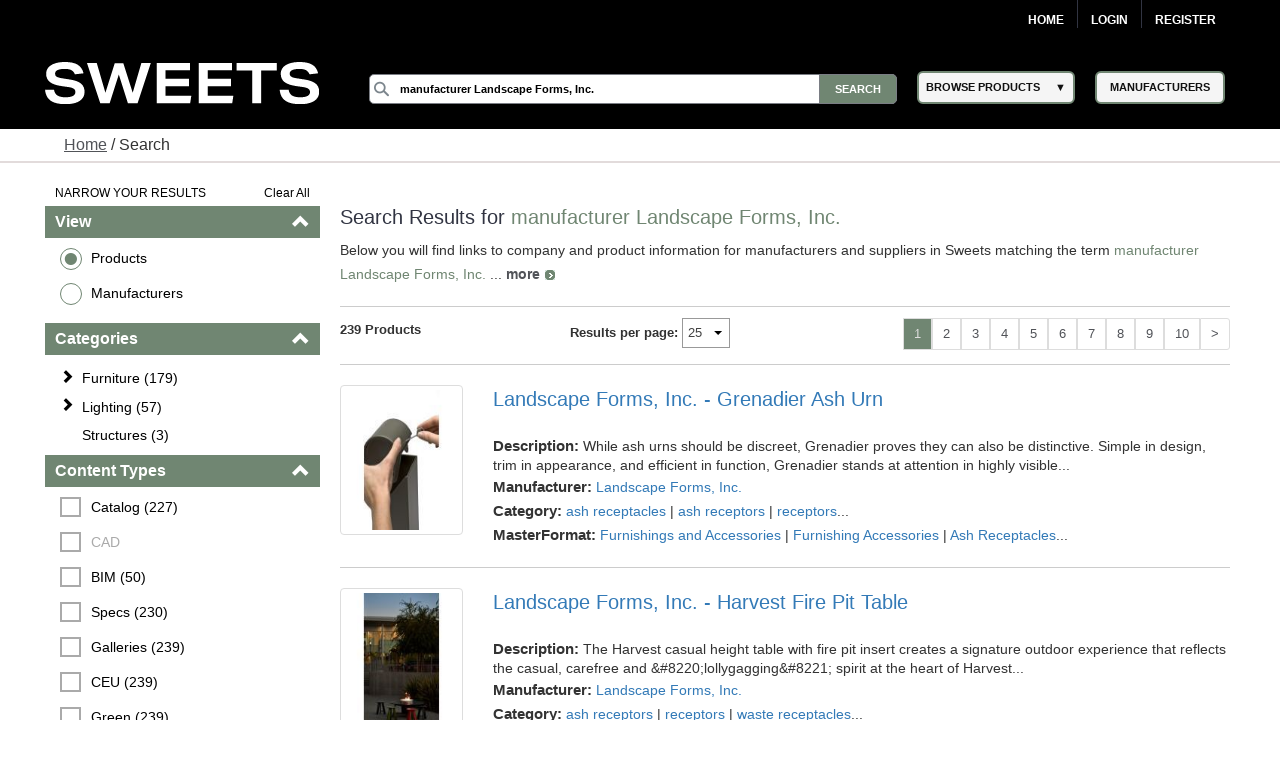

--- FILE ---
content_type: text/html; charset=utf-8
request_url: https://sweets.construction.com/SearchResults/Internal/Manufacturer-Landscape-Forms--Inc
body_size: 119882
content:
<!DOCTYPE><html lang="en"><head id="Head1"><link rel="canonical" href="https://sweets.construction.com/SearchResults/Internal/Manufacturer-Landscape-Forms--Inc" /><title>manufacturer landscape forms  inc - Sweets Building Products</title><meta content="index, follow" name="robots" /><link id="lnkIcon" rel="SHORTCUT ICON" href="/Images/Home/favicon.svg" /><link rel = 'image_src' href='/images/SWEETS_ICON_TRANS.png'/><meta http-equiv="X-UA-Compatible" content="IE=edge" /><meta name="viewport" content="width=device-width, initial-scale=1.0" /><meta charset="utf-8" /><meta name="p:domain_verify" content="163d89ee141f8b805efe29853db12266" /><meta name="description" content="Discover a wide range of landscape forms  inc for residential and commercial buildings. Browse various styles, materials, and colors to find the perfect fit." /><meta name="keywords" content="Residential building materials, construction building materials, Residential, building products, construction materials, building material manufacturers, Dodge Data & Analytics, residential construction, sweets, specs, specifications, sweets catalog, sweets network, sweets 3d, manufacturers cad details, product catalogs, project galleries, 3 part specs, aec, residential building requirements, facilities, residential, manufacturer directory, architect, product information, construction products, windows, doors, lighting, stairs, residential building construction, railings, glass, panels" /><link rel="stylesheet" type="text/css" href="https://cdnjs.cloudflare.com/ajax/libs/twitter-bootstrap/3.3.6/css/bootstrap.min.css" /><link rel="preload" href="//ajax.googleapis.com/ajax/libs/jqueryui/1.11.4/themes/smoothness/jquery-ui.min.css?ver=6.0.1.2" as="style" onload="this.rel='stylesheet'"><link rel="preload" href="https://cdnjs.cloudflare.com/ajax/libs/normalize/1.1.2/normalize.min.css?ver=6.0.1.2" as="style" onload="this.rel='stylesheet'"><link rel="preload" href="/CSS_v2/main.min.css?ver=6.0.1.2" as="style" onload="this.rel='stylesheet'"><link rel="preload" href="/CSS_v2/magnific-popup.min.css?ver=6.0.1.2" as="style" onload="this.rel='stylesheet'"><link rel="stylesheet" href="/CSS_v2/mobile.min.css?ver=6.0.1.2"media="print"onload="this.onload=null;this.media='all';"><link rel="preload" href="https://cdnjs.cloudflare.com/ajax/libs/font-awesome/4.6.1/css/font-awesome.min.css?ver=6.0.1.2" as="style" onload="this.rel='stylesheet'"><script type='text/javascript' src='https://cdnjs.cloudflare.com/ajax/libs/jquery/1.11.0/jquery.min.js'></script><script type='text/javascript' src='https://cdnjs.cloudflare.com/ajax/libs/twitter-bootstrap/3.3.6/js/bootstrap.min.js'></script><script type='text/javascript' src='https://cdnjs.cloudflare.com/ajax/libs/jqueryui/1.11.4/jquery-ui.min.js'></script><script defer type='text/javascript' src='https://sdk.amazonaws.com/js/aws-sdk-2.341.0.min.js'></script><script defer type='text/javascript' src='/JS/kinesis-producer.min.js?ver=6.0.1.2'></script><script defer type='text/javascript' src='/JS/usagelogging.min.js?ver=6.0.1.2'></script><script defer type='text/javascript' src='/Redesign/js/jquery.drop-down.min.js?ver=6.0.1.2'></script><script defer type='text/javascript' src='/Redesign/js/jquery.customSelect.min.js?ver=6.0.1.2'></script><script defer type='text/javascript' src='/Redesign/js/jquery.magnific-popup.min.js?ver=6.0.1.2'></script><script defer type='text/javascript' src='/Redesign/js/jquery.cookie.min.js?ver=6.0.1.2'></script><script async type='text/javascript' src='/js/mhcheader.min.js?ver=6.0.1.2'></script><link rel="preload" href="/CSS_v2/search-page.min.css?ver=6.0.1.2" as="style" onload="this.rel='stylesheet'"><!-- <link type='text/css' rel='stylesheet' href='/CSS_v2/search-page.min.css?ver=6.0.1.2' /> --><script src="/SearchPages/js/Overlay.min.js?ver=6.0.1.2" type="text/javascript"></script><script src='/SearchPages/js/bootstrap-treeview.min.js?ver=6.0.1.2' type="text/javascript"></script><script type='text/javascript' src='/SearchPages/js/jquery.search-ungroup.min.js?ver=6.0.1.2'></script><script type='text/javascript'>function ShowMoreLess(o) {let cat_length = ($(o).parents("ul.facet-detail").find("li").length) - 1;if (cat_length <= 7) {$(o).hide();}else {if ($(o).text() == 'See More') {$(o).parents("ul.facet-detail").find("li").filter(function (i) {return (!$(this).hasClass("MoreLess") && i > 6);}).show();$(o).text("See Less");} else {$(o).parents("ul.facet-detail").find("li").filter(function (i) {return (!$(this).hasClass("MoreLess") && i > 6);}).hide();$(o).text("See More");}}}$(document).ready(function () {$("a.MoreLess").click(function () {ShowMoreLess($(this));return false;});ShowMoreLess($("a.MoreLess"));$(".facet-header").click(function () {$(this).children(".glyphicon").toggleClass("glyphicon-chevron-down");});$.each($("#p-title-less .green"), function (v, i) { $(i).text(" " + $(i).text()) });$.each($("#p-title-more .green"), function (v, i) { $(i).text(" " + $(i).text()) });});</script><script type="text/javascript">$(document).ready(function () {//Code for show more/show less functionality.. Keeping it as it is for future reference//            $("a.ProductGroupsMoreLess").click(function () {//                if ($("a.ProductGroupsMoreLess").text() == 'See More') {//                    $("a.ProductGroupsMoreLess").text("See Less");//                }//                else {//                    $("a.ProductGroupsMoreLess").text("See More");//                }//                ShowMoreLessForGroups();//                return false;//            });GetProductGroups($("#hdnCompanyID")[0].value, $("#cphMain_prdGroupSelected"));var kinesisObj = $("#hdnKinesis2Obj").val() != null && $("#hdnKinesis2Obj").val() != undefined && $("#hdnKinesis2Obj").val() != '' ? JSON.parse($("#hdnKinesis2Obj").val()) : ''if (kinesisObj != '') {createEvent(kinesisObj.userId, kinesisObj.action, kinesisObj.payload)}kinesisObj = $("#hdnKinesis3Obj").val() != null && $("#hdnKinesis3Obj").val() != undefined && $("#hdnKinesis3Obj").val() != '' ? JSON.parse($("#hdnKinesis3Obj").val()) : ''if (kinesisObj != '') {createEvent(kinesisObj.userId, kinesisObj.action, kinesisObj.payload)}kinesisObj = $("#hdnKinesis4Obj").val() != null && $("#hdnKinesis4Obj").val() != undefined && $("#hdnKinesis4Obj").val() != '' ? JSON.parse($("#hdnKinesis4Obj").val()) : ''if (kinesisObj != '') {createEvent(kinesisObj.userId, kinesisObj.action, kinesisObj.payload)}kinesisObj = $("#hdnKinesis5Obj").val() != null && $("#hdnKinesis5Obj").val() != undefined && $("#hdnKinesis5Obj").val() != '' ? JSON.parse($("#hdnKinesis5Obj").val()) : ''if (kinesisObj != '') {createEvent(kinesisObj.userId, kinesisObj.action, kinesisObj.payload)}});</script><!-- Google Tag Manager -->
<script>
(function(w,d,s,l,i){w[l]=w[l]||[];w[l].push({'gtm.start':new Date().getTime(),event:'gtm.js'});var f=d.getElementsByTagName(s)[0],j=d.createElement(s),dl=l!='dataLayer'?'&l='+l:'';j.async=true;j.src='https://www.googletagmanager.com/gtm.js?id='+i+dl;f.parentNode.insertBefore(j,f);})(window,document,'script','dataLayer','GTM-W5V6NX');
</script>
<!-- End Google Tag Manager -->
<script type="text/javascript">
$(document).ready(function(){if (window.location != window.parent.location) {$('header[class=main-header],footer[class=main-footer]').hide();}if( $('span.maincontent').children("table").length == 1 ) {$('span.maincontent').children("table")[0].width = "100%";}
});
</script>
<!-- Google Analytics UA-->
<script>
(function(i,s,o,g,r,a,m){i['GoogleAnalyticsObject']=r;i[r]=i[r]||function(){
(i[r].q=i[r].q||[]).push(arguments)},i[r].l=1*new Date();a=s.createElement(o),
m=s.getElementsByTagName(o)[0];a.async=1;a.src=g;m.parentNode.insertBefore(a,m)
})(window,document,'script','https://www.google-analytics.com/analytics.js','ga');
ga('create', 'UA-2342361-1', 'auto', {'legacyCookieDomain': 'construction.com'});ga('send', 'pageview');
</script>
<!-- End Google Analytics -->
<!-- Google tag (gtag.js) GA4 --><script async src="https://www.googletagmanager.com/gtag/js?id=G-R67J1QYJH3"></script>
<script>window.dataLayer = window.dataLayer || [];function gtag(){dataLayer.push(arguments);}gtag('js', new Date());gtag('config', 'G-R67J1QYJH3', {'legacyCookieDomain': 'construction.com'});
{1}
</script><style type="text/css">.ui-menu .ui-menu-item{font-size: 0.688em;}</style></head><body class="search-results"><!-- Google Tag Manager (noscript) -->
<noscript><iframe src="https://www.googletagmanager.com/ns.html?id=GTM-W5V6NX"
height="0" width="0" style="display:none;visibility:hidden"></iframe></noscript>
<!-- End Google Tag Manager (noscript) --><form method="post" action="/searchresults/internal/manufacturer-landscape-forms--inc" id="frmSweetsMasterFormat" class="search-results"><div class="aspNetHidden"><input type="hidden" name="__EVENTTARGET" id="__EVENTTARGET" value="" /><input type="hidden" name="__EVENTARGUMENT" id="__EVENTARGUMENT" value="" /><input type="hidden" name="__LASTFOCUS" id="__LASTFOCUS" value="" /><input type="hidden" name="__VIEWSTATE" id="__VIEWSTATE" value="jB+8w3YJyYRMk8zXmenlh70Ag+jnqcUWaDDdwf2Zt/IjCldiGyxpz1QQAC3vzCEbpJuyL/i8JOJd6kPQXHL78okYu2QLwf7hFah73IztdnDoieQ/H67ULckz7b5qqU4bnSOQQFLmJXxZlPUL5udY5kmdxddhmkfGH6NlNwtUpHSqBjWZ2sqRXcXwGVH8cUfYKbKoJjhc6a9G/H619tNh/ubAXxuD49gqDoE+rXwA/oq+EokzIMBfhQzPFdJdh5V1CrM4ktypAik4FT8yub3Qx7gPsieZO3FQDwAwvKXd+1X1vT13noc1hHtTMkgpO/89ffcHihMCnxYP41F+VxxV8RI+xPhVZ3MAlI/oxULBQ0peZFcEXjIAllBqRd9vsadNRMm0oRiRvRVER8Jj/DayAIUnk4KID5KfKO8c6x13VRZtrGkhM1wiChYZLVOWn6UcvBHEO75/QdMC2qvH0l7VVhOi72GUoTLgbYZgopHFKS8DYgvi1gKF3RnUKpF7e0O/8NHBJwg9LB4TpwmC/TiDbcPraecnSKnU5lsTMRt1hJ/jmBcSAPLw3SORRscxJaV6TeqEtE6T6EOwv31gd86nNfhmI8PDmbcXEH245jNOlfBroQMHvaIPXetsbauVgI2yBCl41lnvwM+cGhu3FCGx21XUXKzTy1MJt+XuCdt8Ice9WnUe3GJ9EYUTRw/48rai1gwy18oRrtZPYV7Q38HyGCMI1cGL7qtr5zOaj2DtYycG9L77qqUEhfX71c/ocUlkugVR2vb8qbyTB7Fum4eTSUCVic5/6h23Me9wgO1HMS9nsv5vbnNwepDHqQt86yFmsovK3TYLy/lyGzTSIa9Y9IiHf731L6oF/ICwkNMcyeoDsNA/vE+uQsZct/lP6eT0MdXj9LO1HVhKErL5kEP8xmLaB8YvQvm7nGkKkt0pqDcfluoMD9p/et+HFXFUS6hN8M7Dn3CrX3BTvXeztwFwCYDwU55731hwuIGD4FNUb0wVtC9SS2Z8231TWZF5F7upoeI5TcN4yLVQFC+BkLVPx+h4vW4MobNoDr1TcmcC6oKk6+tJEb/ZZf0AnLes72/iH5Sh++bfR7FvD5VTzgY0T2kpL4ePMI8MAcauEI+lBk/iexofQsX42xNMftmZkNoGayXus+ktB819/kBiIGOlEtWmsGsQ5xjSVuRLqguIA1Hr3c/7vfdOQLYX3y+6reqlZRjgm+S84t1cWqAFFfQIYOG22zU/QrgQn3qR93yXHtEdMfzuwN6PN845d24hUIlzGLXF7CvoFrH8GmVJ1UcZBJOXKPr4bD1zQ7l+RN4h17tQ7tuQP6pf7MpQCN4L84Pc5lr9x5bQ49OzNngL53DeGqUns3ACDzFO/4YD3NednmHwHlYeasxLfq3U0UA119swP85j9ZYbEWxZ/VBUapCc/y0diYybdaKqKHwT9ZnRQEbwaF0GpXs/WYrX0dRbez8bewKlhWV4lDVVMQStCZXcWvVgY4L7d8Bneay68LNsAWH4lQnFRM5UuBHnU3XkGZdnCB078vNIq47YruVTvQRQsq7WvT9n2Ry4XHT1BMHQ5scRIZfOf+F+5mLBiLoUnxesfa0eMYzpzOB8TBu1+thR4+4WixWdPMwxe7WAO/9t+Z7lqdFE6Soedmrtwb/jdAKma5zpxma4L9aKCvT44sYX96lJBQrCG8eNEgI8Y2WrKzrQc7yrGdVidz1b2c0D49hFjA7MQ9W062WhXHaa6C+Gs2MrGrBWhifTWK+DkHliEiWZM9nd34Buq8AlZ9YLYIywwTuLn+AOc9kFBjoPA/pTN5pcdxpw/FjWl6ELhfpSNXTAxR/PonngaoqaWR+h/EVSM2fMj23d3kcekMDNwCzW2IlYfvAUmER+MSsWEqRXAZPM4YX2okgrEd9+5ZETsyc7+Bxl9l5gTy5U/px7RK8OkSaibWJ5hOI58b4Hku1kO0Czv9qbVhVYDuntwK4qGACRvUa50wv2Gd2F8YSL2+6Pr0zJVcZOsuTahDl+LaxARSbSCiavpBeRdK23xNMxIBBreHscd+pBgNlGu500IBVtQjRM1Gw9MVAsA7L+iiag1ofVw0HmiyLLiedpv7x+oLc7qAY2/JV8EPT93tcpzBRFJ03Z/t1WIhLBSNqprCAdKxkMu85E/[base64]/647xU+u7vSMcuDUQjAISmHCkZ7GrnyhdoN/NAg8GlyM7AgugLWQAyk8cDTosdO/sUAzy3fO/pMfp9JdJIj/FpA/LN/tBTW1iFt6DxDZP3aeUKMPdmcyAAqjCKyhg8Nuk85kdZsVNpbYROWOcN1/Uf0H1UPWLzkHsnP5HQX9xruNFGq8AhnUMj80ZKuSEE/U66FyQCV+VjstMYrqsE6e+Zm2Fr/E9X6wMOLhAFA3EuoaCKe7uuHUObn6KYxUcJmuT3hTfEPto02ZiLwGhKReUTDsySxlYToSadYiwase0yPZ4+10XRNc/QV6ZEGhsKhK1Oa1Bv9KcvbDZCRjHLjFGpcaQijfb8GEbii4T+7oOWmgpf5gQyrOBVIuYwJty7Pd4w2efSa1afSd9h+ownIyFaaQ1aV8IAFO7YtWntjQWbj+oL8yFdhC/YOAcFF3JykgLWIaFqhEIE4YmQvZlZ29Kysn1kRppRFbz2MJQkcSpJwhk956Hk8qbIfKfgYkI3qHqYRhhQhO5lkEB5AMRKDzlp9fDGE08o77GBRxNLB+KXJZ8dvUyT1GSCjBAvVa1WR2t5o4tmsN2hclau/[base64]/ePpNGvw+uYzUhaO4fCgB188bxFSHZ8rW8Zb6LTR6DXNB5QWrg6UeoWM45Kvh0Fo1acbp+5Af5P8spSY9Jdfq7jUPv3wRDUF54rzNqk4H1vJDRR2+IFDCJiCdoYwYisJrVrYOtscNFIXh4vmEPialQemODs3cX/V6aDem6ZNKNyTEOt9XBYkHk2+mwT/C3pibfjKS5icClbrONGw+U3drQyzSst1cN6PuYLiaPnPBwIgcPWnp12sf9TT7Arpk9eVG4gLnvaCes+NH3G+I9EhmYFb7uvx0ueDR9YIL3kQEmITv6UDZE7ZsLqlV5ZHabNM2OatK5xAAWhJsa6Py9dj4JDTA8WvPbBhs9KlwdbwrP3GlAj/9Hlq6+aZCTYChvH4q8fUr13UBDPNhwTNPg4TcHQtrLYuHL+DL83bOhSJZSIYC/42O2oUxvX+Nk/nFmY2lUeuDNLWhv0Hd0oPuDX6QVuaBeTe8o0F4uwEWx8FQ3LClQEdshA26H6GSj5NwH03QPMwt69IXJgwPHlM81tWSR18MwQ16GVKD40B35nnSaj1VO8ogHg1l7Jmh9o1lXWRTyYnAatPF2HlWQEyHuB1EI/r5DBga/4bMEEj5TPhJRkT6AkmdT+9qJLn2N/agk5PdP19CUhCVuJSIzhbPmztcT0y/7wuB57kHK5+/dLmNISwwIviTgxpwLgCApPr/sp0fAMOfoBFyPuyscbaCc+kaF+cGTY1ZJ+J5RHTaIWd7IHe1RFo8FkkiEA7Q5pYa9zrjHkIkbme2AcfCFfxwKPsVbKzBz7/oft8P2xQvQrU8zsT3iS36SFNy5e5XJCMfmkJxNj1a1P31+hzSKupvH7FBcaBjrECRPOOw9R4C/kODxyPEdXJj8n1B3FAYzx8/eLG16Dox4mQUV6EX4tzPrdirQks4uBo7G9wEU53/[base64]/eu6na6CpxWEBClHy5LXsvxtx7LSmH3VYKE8VtUvRnPLqIhFgynUE9i7LY+AA4SPr4jhppR21y502GmrUAlnThzLS6dyDqBScvGIYmyYvnetZM3pFP/I0AebNp8WSan0yK6S3dRtgiFk1LCgCIxa1y/+c7KbhVs2dvYB4erB6kdZ0Y4bF7qEyAZ6PG5hS3wQHvzRWorBIrrEMHSHjDB1HdXfXvnsRsCCFBFSRix7Dvvq+s5+e7JvqQw37qViceMit4AE1Bl872iMjl+A2m+TbpbHIY7FZF0EypfxUSLPDJNEaATNjkoSQvTxy33XljylV7VevTEF9/xl7q/[base64]/tChUS6qVMg0JFNDnOw6+kCsGpR0wvjNQ6d8JDa2sPLtn36iwCKCGZcrA1mfRLjx4D7sRe81vuEQfo7bIsCGLpst/0kBrHuFrWmM+uVgoYIxpR6ElsHhlwmNQkFEnpPJnZSvkw1VXRDY9CEvR3bhC/4y5iIv544N5ardvQ2LIeTHu5CPT47dX1ao3J9Uj8XUMiEEiyPdGO2iTq6zz0tBNg3vuurHn7pe5kh4gQTys6ihZ9zeRhQpCbuEABhMzo1FUW+ajIUMtjeq3p2lbC0SXcg8fSLfuEe65o/NwzQXQsIw42wxeoj+0t7lZyp5uGbTiAIPyPz2gLCgQjFeckEiqfxw+q7YFUa8nzKXpQ85MrWXN7/M09pHzNnLZFsiMwMHNJnKcpK90g0Ht/4Yo2vUEd3DZK2/p8E7El2ViGOezCL6wXH6JhSSA0VYiXndzL3lOlfr8Hg6BhV37UCy3oOriyJWz1FVLVa4vk+nDj1Lj/knRP5vdFZCqcb7h94Dl6gI/VLy86DPUi6qQngLlVnkTgSztOD89wdY3bvmkCBFa1f5AeGGwkWk7XZCIj+cxWrvkZk/f8KB4eIcjhPR/MYXS6NEGeqOthxitOdoExgcVkI9Ty0QzsOiok4e34FmWfyH3STELRnhMxEO7+7m5WzTZI+TUtZlydgiDnBcboCfIudzBjs3bZ6bIMgTJkFNqd4/K3XviYRrv2rEpHOBpxN2wL/2/JW3OHlh5rCSiuYZOzZje2+EisFeyOfsWvWRh9D9MGXscXUspCX0JRTJw4jnbs2mrRYyEO+gLuaeU4CzPXC/bYN7Z/eKdU9mzfkEXNOQ/pTQPiLWLmRFjbOteHlDkEdTw+Yt0HrBSn1tj2b3F91lumHdsvBOoHmphluld8WgWTS+7CIephYksOhfRrV7lY3iq0ACoA1lepgonG9qacbhiSGEpYXJ1+uz8ho2YZbG8gIVrNUbSUg3D5V09ractjzkkftqu/8psLoyM7oymMSpc34bqZU5Aq980M5ooxqRvm5uMkG3nADdaskd8Q1AHkrBY2A1n/m3W2YRs9xDMYZFF9irN8HaGgV4c8QnYHgq4sjHcIBXEiXodNrodfbiIcC1Vvsmtp7AgQWaxZnv07UQE5QwK0aO3OFEqzusTaQki9ZF8Gk9vkPn+nJqGcEn8PniiuGSePhCHVw8E7p8ybByEiwdgofxlQf+r3U73s60UJUlLDydfhzo/6p4bPguJLt2YGptCHH1B4uzN521w/DKihK1YPi8SHblMgqSq0zAmZpOnJjwDDl4ddfPs6PNbvlV9yFdj3QjEgVbOoCmXrgC+eti3M49CvJ35InM9z40i1n/UruI5/Edg7RfNrS3LItPcFoEPtEG3CmVZZ3/ObWxpwDbsRtrg5SG30s3PLYPTC/tSXsHU69g0Q+We3h8zUglDPDvBC0V+3G3DjZEiSiMi8asMHHu3R2GV89iJMgJEjx7FXYpEloP/AK9FChuaWuHa5X5SW5F2bp5A0vsT/CJv43bbNArmyGpt1MDRT6xUJp8KMMQZdxRUiGP2ITty/[base64]/XQkRcA5mZ7GrEWge98uA4ncuTDEps3F6+bPe627LxQm+YBMMetOgPuHnraxQw/dvY49lhEouhXH41A4IhmfX75cQ/7qxwVX/8NSbwKbAMJERUo1Zc5iIaztepwpKJfs+WSHIu0Hz7KIourSaLnT+FytaznPI6uvIpE15tDK4/eaUTNGIDWxQyXqu2k95FCxqvWn6PWMtFK07+rjIeQ/r1NotWO5Vu3OZN9mRprIGmOS+RLfvSgs0tYbNo/yionfGg23Xk4aABHF8tw5zAcztnDENEEKUOcomjIj9R8VhUT/[base64]/ArLICjMdbU4Q6DWiU4uzDWOhZWW3PQSzOrrpr/Nz7TYVCypidxrG+Wlicb3fJtzMJ7RMOhRh8y9lK+b8dZanf/MfOxUnEzi5lAxorXOjwEU5YiMr7xXV4k5tLhn1x5qna6xVQYn+Mw9t/m+rmSjzvp5BVjmRSXALV23BaUYZgFv+UB4GmPjSMd0JDAEJmqWRa7jVrHm58LfNBYnu5tANPW1gcV89n3Omd98I4ri+XQkZE2esWJKbEE30m4gBvPDTgUGew4pG0ZbjPYGJ2siUq/pXCUhH60ZPWGNAI5+NbU8hxd5tD/y5zaZWGJJysZTD/qBhNT0QNxmdOlJR3ol+wLorUSbk3k/htKlhjyM2Mr1E5NdN2YGxibnV00KvbBKya8bcCI2clBK+Q5oNkC42pPy1NignHregmlX/CuS8N2b43hGY2vn41KscL9ei+0oz8G8CdWg6dbmcGJ0r3/ooQg1CXkBikBtC3Y6qBjd9v7MisZf4dNGe/AUzWiFRris4vbJJE4gWi8ii9yj4i/lzssNvSNNypz+//rv0maX15GQz0RN0GybvcSNYHqEbGVQUBqe8x7/dw9ASSfAjA+O4Kl6G/qICfCJLCxJss7s9//FQ3LjHFLD8kU7dUrxy5OWym83/hk+pgDHPYJrkBhkxaeAnZqeZEDZjYuwMscMP9syWcCqsY0BnRirJmdvZMWBn9dm50rHzvoQ=" /></div><script type="text/javascript">
//<![CDATA[
var theForm = document.forms['frmSweetsMasterFormat'];
if (!theForm) {theForm = document.frmSweetsMasterFormat;
}
function __doPostBack(eventTarget, eventArgument) {if (!theForm.onsubmit || (theForm.onsubmit() != false)) {theForm.__EVENTTARGET.value = eventTarget;theForm.__EVENTARGUMENT.value = eventArgument;theForm.submit();}
}
//]]></script><div class="aspNetHidden"><input type="hidden" name="__VIEWSTATEGENERATOR" id="__VIEWSTATEGENERATOR" value="CFC55DA2" /></div><input type="hidden" name="ctl00$hdnKinesisStreamName" id="hdnKinesisStreamName" value="sweets-activity" /><input type="hidden" name="ctl00$hdnKinesisIdentityPoolId" id="hdnKinesisIdentityPoolId" value="us-east-1:73c0c4b9-329d-445c-80d7-c4e8ccc29fca" /><!-- START: MAIN-HEADER --><input type="hidden" name="ctl00$hdnUserEmailId" id="hdnUserEmailId" /><header class="main-header"><nav class="top-nav"><div class="content-wrap"><ul class="group"><li class="home"><a href="https://sweets.construction.com/" title="Home">Home</a> </li><li id="liBeforeLogin"><a id="Login2_lnkLogin" href="javascript:__doPostBack(&#39;ctl00$Login2$lnkLogin&#39;,&#39;&#39;)">Login</a></li><li><a href='http://sso.construction.com/SingleSignOn/Login.aspx?Register=1&site=sweets&redirectURL=http://sweets.construction.com/SearchResults/Internal/Manufacturer-Landscape-Forms--Inc'>Register</a></li></ul></div></nav><div class="top-spacer"></div><nav class="main-nav"><div class="content-wrap"><div class="logo-content"><div id="sweets-logo" alt="Sweets Construction Building Material Directory"><div class="logo-container"><span class="logo-container-inner"><a style="height: auto; font-size: 23pt;" href="/" title="Sweets&trade;"><img id="imgLogo" alt="Sweets" src="/images/sweets-logo-white.svg" class="header__logo" style="width: 100%;" /></a></span></div></div></div><div class="col-2"><div class="col-2-container"><div class="col-2-container-flex"><div class="subcol"><span style="position: relative;"><input name="ctl00$Search2$searchbox" type="text" id="Search2_searchbox" aria-label="Search" class="searchbox" tabindex="0" onblur="if(this.value==&#39;&#39;)this.value=&#39;&#39;" onfocus="if(this.value==&#39;&#39;)this.value=&#39;&#39;" onkeydown="if(event.which || event.keyCode){if ((event.which == 13) || (event.keyCode == 13)) {document.getElementById(&#39;Search2_searchsubmit&#39;).click();return false;}} else {return true}; " value="manufacturer Landscape Forms, Inc." /><input type="submit" name="ctl00$Search2$searchsubmit" value="Search" onclick="javascript:return ($.trim($(&#39;.searchbox&#39;).val()).length > 0);" id="Search2_searchsubmit" class="searchsubmit" /><script language="javascript">var _autocomplete_key = "";var _autocomplete_cache = null;var _maxResults = 25;$.widget("custom.catcomplete", $.ui.autocomplete, {_create: function () {this._super();this.widget().menu("option", "items", "> :not(.ui-autocomplete-category)");},_renderMenu: function (ul, items) {var that = this, currentCategory = "";$.each(items, function (index, item) {var li;if (item.category != currentCategory) {ul.append("<li class='ui-autocomplete-category'>" + item.category + "</li>");currentCategory = item.category;}li = that._renderItemData(ul, item);if (item.category) {li.attr("aria-label", item.category + " : " + item.label);}});}});$(function () {$(".searchbox").catcomplete({source: function (request, response) {if ($(".searchbox").val().substring(0, 3) === _autocomplete_key && _autocomplete_key != null) {var results = $.ui.autocomplete.filter(_autocomplete_cache, $(".searchbox").val());response(results.slice(0, _maxResults));return true;}var param = { keyword: $(".searchbox").val() };_autocomplete_key = "";_autocomplete_cache = null;$.ajax({url: "/WebMethods/WebMethods.aspx/AutocompleteList",data: JSON.stringify(param),dataType: "json",type: "POST",contentType: "application/json; charset=utf-8",dataFilter: function (data) { return data; },success: function (data) {_autocomplete_key = $(".searchbox").val().substring(0, 3);_autocomplete_cache = $.map(data.d, function (item) {return {value: item[0],label: item[1],category: item[2]}});var resultsItems = $.ui.autocomplete.filter(_autocomplete_cache, $(".searchbox").val());response(resultsItems.slice(0, _maxResults));},error: function (XMLHttpRequest, textStatus, errorThrown) {}});},minLength: 3,select: function (event, ui) {$(".searchbox").val(ui.item.value);//if (ui.item.category != "Manufacturer") { $(".searchbox").val("Manufacturer-" + ui.item.label); }//else { $(".searchbox").val(ui.item.value); }document.getElementById('Search2_searchsubmit').click();return false;}});});</script></span></div><div class="subcol"><div id="header-select-container"><ul id="navigation"><li class="dropdown"><span class="browse-products">BROWSE PRODUCTS</span><div class="sub"><ul class="sub_navigation"><li class='textIndent0'><a href="/browsebydivision/general-requirements">01 - General Requirements</a></li><li class='textIndent0'><a href="/browsebydivision/existing-conditions">02 - Existing Conditions</a></li><li class='textIndent0'><a href="/browsebydivision/concrete">03 - Concrete</a></li><li class='textIndent0'><a href="/browsebydivision/masonry">04 - Masonry</a></li><li class='textIndent0'><a href="/browsebydivision/metals">05 - Metals</a></li><li class='textIndent0'><a href="/browsebydivision/wood,-plastics,-and-composites">06 - Wood, Plastics, and Composites</a></li><li class='textIndent0'><a href="/browsebydivision/thermal-and-moisture-protection">07 - Thermal and Moisture Protection</a></li><li class='textIndent0'><a href="/browsebydivision/openings">08 - Openings</a></li><li class='textIndent0'><a href="/browsebydivision/finishes">09 - Finishes</a></li><li class='textIndent0'><a href="/browsebydivision/specialties">10 - Specialties</a></li><li class='textIndent0'><a href="/browsebydivision/equipment">11 - Equipment</a></li><li class='textIndent0'><a href="/browsebydivision/furnishings">12 - Furnishings</a></li><li class='textIndent0'><a href="/browsebydivision/special-construction">13 - Special Construction</a></li><li class='textIndent0'><a href="/browsebydivision/conveying-equipment">14 - Conveying Equipment</a></li><li class='textIndent0'><a href="/browsebydivision/fire-suppression">21 - Fire Suppression</a></li><li class='textIndent0'><a href="/browsebydivision/plumbing">22 - Plumbing</a></li><li class='textIndent0'><a href="/browsebydivision/heating,-ventilating,-and-air-conditioning-(hvac)">23 - Heating, Ventilating, and Air-Conditioning (HVAC)</a></li><li class='textIndent0'><a href="/browsebydivision/integrated-automation">25 - Integrated Automation</a></li><li class='textIndent0'><a href="/browsebydivision/electrical">26 - Electrical</a></li><li class='textIndent0'><a href="/browsebydivision/communications">27 - Communications</a></li><li class='textIndent0'><a href="/browsebydivision/electronic-safety-and-security">28 - Electronic Safety and Security</a></li><li class='textIndent0'><a href="/browsebydivision/earthwork">31 - Earthwork</a></li><li class='textIndent0'><a href="/browsebydivision/exterior-improvements">32 - Exterior Improvements</a></li><li class='textIndent0'><a href="/browsebydivision/utilities">33 - Utilities</a></li><li class='textIndent0'><a href="/browsebydivision/transportation">34 - Transportation</a></li><li class='textIndent0'><a href="/browsebydivision/waterway-and-marine-construction">35 - Waterway and Marine Construction</a></li><li class='textIndent0'><a href="/browsebydivision/process-interconnections">40 - Process Interconnections</a></li><li class='textIndent0'><a href="/browsebydivision/material-processing-and-handling-equipment">41 - Material Processing and Handling Equipment</a></li><li class='textIndent0'><a href="/browsebydivision/process-heating,-cooling,-and-drying-equipment">42 - Process Heating, Cooling, and Drying Equipment</a></li><li class='textIndent0'><a href="/browsebydivision/process-gas-and-liquid-handling,-purification,-and-storage-equipment">43 - Process Gas and Liquid Handling, Purification, and Storage Equipment</a></li><li class='textIndent0'><a href="/browsebydivision/pollution-and-waste-control-equipment">44 - Pollution and Waste Control Equipment</a></li><li class='textIndent0'><a href="/browsebydivision/industry-specific-manufacturing-equipment">45 - Industry-Specific Manufacturing Equipment</a></li><li class='textIndent0'><a href="/browsebydivision/water-and-wastewater-equipment">46 - Water and Wastewater Equipment</a></li><li class='textIndent0'><a href="/browsebydivision/electrical-power-generation">48 - Electrical Power Generation</a></li></ul></div></li></ul></div></div><div class="subcol"><div id="header-select-container" class="manufacturers"><ul id="navigation"><li class="dropdown2"><a href="/quicklinks/manufacturers"><span class="browse-products">MANUFACTURERS</span></a></li></ul></div></div></div></div><div><!-- <img id="mcg-const-logo"  title="Dodge Data and Analytics" alt="Dodge Data and Analytics"src="/Webpages/formimg.aspx?id=sl-5422fe68-fddb-4542-8733-255233ad9530"> --></div></div></div></nav></header><!-- END: MAIN-HEADER --><!-- START: CONTENT --><article class="content"><div class="bread-crumbs content"><a href="/" style="text-decoration: underline;" title="Sweets.com homepage">Home</a> / Search</div><br /><input type="hidden" name="ctl00$cphMain$hdnKinesisObj" id="hdnKinesisObj" value="{&quot;userId&quot;: null,&quot;action&quot;: &quot;SEARCH-PAGE&quot;,&quot;payload&quot;: {&quot;SOURCE&quot;: &quot;Web-App&quot;,&quot;REFERRER-TYPE&quot;: &quot;DIRECT&quot;,&quot;SEARCH-TYPE&quot;: &quot;KEYWORD&quot;,&quot;SEARCH-TERM&quot;: &quot;manufacturer landscape forms  inc&quot;,&quot;SEARCH-RESULTS-COUNT&quot;: &quot;239&quot;,&quot;COMPANY-PRODUCT-LIST&quot;: [{&quot;COMPANY-ID&quot;: &quot;NST154389&quot;,&quot;COMPANY-NAME&quot;: &quot;Landscape Forms, Inc.&quot;,&quot;PRODUCT-ID&quot;: &quot;NST866555&quot;,&quot;PRODUCT-NAME&quot;: &quot;Grenadier Ash Urn&quot;},{&quot;COMPANY-ID&quot;: &quot;NST154389&quot;,&quot;COMPANY-NAME&quot;: &quot;Landscape Forms, Inc.&quot;,&quot;PRODUCT-ID&quot;: &quot;NST866557&quot;,&quot;PRODUCT-NAME&quot;: &quot;Harvest Fire Pit Table&quot;},{&quot;COMPANY-ID&quot;: &quot;NST154389&quot;,&quot;COMPANY-NAME&quot;: &quot;Landscape Forms, Inc.&quot;,&quot;PRODUCT-ID&quot;: &quot;NST866559&quot;,&quot;PRODUCT-NAME&quot;: &quot;Humo Ash Urn&quot;},{&quot;COMPANY-ID&quot;: &quot;NST154389&quot;,&quot;COMPANY-NAME&quot;: &quot;Landscape Forms, Inc.&quot;,&quot;PRODUCT-ID&quot;: &quot;NST866561&quot;,&quot;PRODUCT-NAME&quot;: &quot;Jessie Rail&quot;},{&quot;COMPANY-ID&quot;: &quot;NST154389&quot;,&quot;COMPANY-NAME&quot;: &quot;Landscape Forms, Inc.&quot;,&quot;PRODUCT-ID&quot;: &quot;NST866564&quot;,&quot;PRODUCT-NAME&quot;: &quot;Abril&quot;},{&quot;COMPANY-ID&quot;: &quot;NST154389&quot;,&quot;COMPANY-NAME&quot;: &quot;Landscape Forms, Inc.&quot;,&quot;PRODUCT-ID&quot;: &quot;NST866566&quot;,&quot;PRODUCT-NAME&quot;: &quot;Arcata Bench&quot;},{&quot;COMPANY-ID&quot;: &quot;NST154389&quot;,&quot;COMPANY-NAME&quot;: &quot;Landscape Forms, Inc.&quot;,&quot;PRODUCT-ID&quot;: &quot;NST866568&quot;,&quot;PRODUCT-NAME&quot;: &quot;Austin Bench&quot;},{&quot;COMPANY-ID&quot;: &quot;NST154389&quot;,&quot;COMPANY-NAME&quot;: &quot;Landscape Forms, Inc.&quot;,&quot;PRODUCT-ID&quot;: &quot;NST866570&quot;,&quot;PRODUCT-NAME&quot;: &quot;Bancal Bench&quot;},{&quot;COMPANY-ID&quot;: &quot;NST154389&quot;,&quot;COMPANY-NAME&quot;: &quot;Landscape Forms, Inc.&quot;,&quot;PRODUCT-ID&quot;: &quot;NST866572&quot;,&quot;PRODUCT-NAME&quot;: &quot;Binocular Bench&quot;},{&quot;COMPANY-ID&quot;: &quot;NST154389&quot;,&quot;COMPANY-NAME&quot;: &quot;Landscape Forms, Inc.&quot;,&quot;PRODUCT-ID&quot;: &quot;NST868062&quot;,&quot;PRODUCT-NAME&quot;: &quot;Booth Bench&quot;},{&quot;COMPANY-ID&quot;: &quot;NST154389&quot;,&quot;COMPANY-NAME&quot;: &quot;Landscape Forms, Inc.&quot;,&quot;PRODUCT-ID&quot;: &quot;NST866574&quot;,&quot;PRODUCT-NAME&quot;: &quot;Chase Park Bench&quot;},{&quot;COMPANY-ID&quot;: &quot;NST154389&quot;,&quot;COMPANY-NAME&quot;: &quot;Landscape Forms, Inc.&quot;,&quot;PRODUCT-ID&quot;: &quot;NST866576&quot;,&quot;PRODUCT-NAME&quot;: &quot;Connect Rail&quot;},{&quot;COMPANY-ID&quot;: &quot;NST154389&quot;,&quot;COMPANY-NAME&quot;: &quot;Landscape Forms, Inc.&quot;,&quot;PRODUCT-ID&quot;: &quot;NST866578&quot;,&quot;PRODUCT-NAME&quot;: &quot;Domus Shelter&quot;},{&quot;COMPANY-ID&quot;: &quot;NST154389&quot;,&quot;COMPANY-NAME&quot;: &quot;Landscape Forms, Inc.&quot;,&quot;PRODUCT-ID&quot;: &quot;NST866580&quot;,&quot;PRODUCT-NAME&quot;: &quot;Extasi Air&quot;},{&quot;COMPANY-ID&quot;: &quot;NST154389&quot;,&quot;COMPANY-NAME&quot;: &quot;Landscape Forms, Inc.&quot;,&quot;PRODUCT-ID&quot;: &quot;NST866582&quot;,&quot;PRODUCT-NAME&quot;: &quot;Extasi Bench&quot;},{&quot;COMPANY-ID&quot;: &quot;NST154389&quot;,&quot;COMPANY-NAME&quot;: &quot;Landscape Forms, Inc.&quot;,&quot;PRODUCT-ID&quot;: &quot;NST866584&quot;,&quot;PRODUCT-NAME&quot;: &quot;FGP Bench&quot;},{&quot;COMPANY-ID&quot;: &quot;NST154389&quot;,&quot;COMPANY-NAME&quot;: &quot;Landscape Forms, Inc.&quot;,&quot;PRODUCT-ID&quot;: &quot;NST866586&quot;,&quot;PRODUCT-NAME&quot;: &quot;Flor&quot;},{&quot;COMPANY-ID&quot;: &quot;NST154389&quot;,&quot;COMPANY-NAME&quot;: &quot;Landscape Forms, Inc.&quot;,&quot;PRODUCT-ID&quot;: &quot;NST866588&quot;,&quot;PRODUCT-NAME&quot;: &quot;Fortunato&quot;},{&quot;COMPANY-ID&quot;: &quot;NST154389&quot;,&quot;COMPANY-NAME&quot;: &quot;Landscape Forms, Inc.&quot;,&quot;PRODUCT-ID&quot;: &quot;NST866590&quot;,&quot;PRODUCT-NAME&quot;: &quot;Fortunato Air&quot;},{&quot;COMPANY-ID&quot;: &quot;NST154389&quot;,&quot;COMPANY-NAME&quot;: &quot;Landscape Forms, Inc.&quot;,&quot;PRODUCT-ID&quot;: &quot;NST866592&quot;,&quot;PRODUCT-NAME&quot;: &quot;Generation 50 Bench&quot;},{&quot;COMPANY-ID&quot;: &quot;NST154389&quot;,&quot;COMPANY-NAME&quot;: &quot;Landscape Forms, Inc.&quot;,&quot;PRODUCT-ID&quot;: &quot;NST866594&quot;,&quot;PRODUCT-NAME&quot;: &quot;Glide&quot;},{&quot;COMPANY-ID&quot;: &quot;NST154389&quot;,&quot;COMPANY-NAME&quot;: &quot;Landscape Forms, Inc.&quot;,&quot;PRODUCT-ID&quot;: &quot;NST866596&quot;,&quot;PRODUCT-NAME&quot;: &quot;Grasshopper Bench&quot;},{&quot;COMPANY-ID&quot;: &quot;NST154389&quot;,&quot;COMPANY-NAME&quot;: &quot;Landscape Forms, Inc.&quot;,&quot;PRODUCT-ID&quot;: &quot;NST866598&quot;,&quot;PRODUCT-NAME&quot;: &quot;Gretchen Bench&quot;},{&quot;COMPANY-ID&quot;: &quot;NST154389&quot;,&quot;COMPANY-NAME&quot;: &quot;Landscape Forms, Inc.&quot;,&quot;PRODUCT-ID&quot;: &quot;NST866600&quot;,&quot;PRODUCT-NAME&quot;: &quot;Gus&quot;},{&quot;COMPANY-ID&quot;: &quot;NST154389&quot;,&quot;COMPANY-NAME&quot;: &quot;Landscape Forms, Inc.&quot;,&quot;PRODUCT-ID&quot;: &quot;NST866602&quot;,&quot;PRODUCT-NAME&quot;: &quot;Harpo Bench&quot;}]}
}" /><input type="hidden" name="ctl00$cphMain$hdnKinesis2Obj" id="hdnKinesis2Obj" /><input type="hidden" name="ctl00$cphMain$hdnKinesis3Obj" id="hdnKinesis3Obj" /><input type="hidden" name="ctl00$cphMain$hdnKinesis4Obj" id="hdnKinesis4Obj" /><input type="hidden" name="ctl00$cphMain$hdnKinesis5Obj" id="hdnKinesis5Obj" /><article class="content-main"><!-- START: right side navigation --><div class="col-1 col-IE-1" style="overflow-x:hidden"><br> <div id="cphMain_hNarrowYourResults" class="row"><div class="col-md-8" style="padding-right: 0px;"><span class="facet-narrow-ins">NARROW YOUR RESULTS</span></div><div class="col-md-4" style="display:inline-block;"> <span class="facet-clear"><a id="cphMain_linkClearAll" AutoPostBack="true" href="javascript:__doPostBack(&#39;ctl00$cphMain$linkClearAll&#39;,&#39;&#39;)" style="color:Black;font-weight: 300;">Clear All</a></span></div></div><div class="leftMenu"><div id="#" class="facet-group"><div class="facet-header" data-toggle="collapse" data-target="#ulview">View<span id="Span2" class="glyphicon glyphicon-chevron-up" style="float: right; font-size: 18px;"></span></div><ul id="ulview" class="facet-detail list-unstyled collapse in"><li><div class="radio1"><input id="cphMain_rbProductSearchView" type="radio" name="ctl00$cphMain$grp-search-view-type" value="rbProductSearchView" checked="checked" /><label for="cphMain_rbProductSearchView">Products</label></div></li><li><div class="radio1"><input id="cphMain_rbManufacturerSearchView" type="radio" name="ctl00$cphMain$grp-search-view-type" value="rbManufacturerSearchView" onclick="javascript:setTimeout(&#39;__doPostBack(\&#39;ctl00$cphMain$rbManufacturerSearchView\&#39;,\&#39;\&#39;)&#39;, 0)" /><label for="cphMain_rbManufacturerSearchView">Manufacturers</label></div></li></ul> </div><input type="hidden" name="ctl00$cphMain$hdnCompanyID" id="hdnCompanyID" value="NST154389" /><div class="facet-group" id="productGroupsDIV"><div class="facet-header" data-toggle="collapse" data-target="#prdGrpContainerMain">Categories<span id="expandIcon" class="glyphicon glyphicon-chevron-up" style="float: right; font-size: 18px;"></span></div> <div id="prdGrpContainerMain" class="facet-detail list-unstyled collapse in"><div id="prdGrpContainer" class="prdGrpContainer"></div>	<input type="submit" name="ctl00$cphMain$prdGroupSelected" value="" id="cphMain_prdGroupSelected" style="display:none" /></div></div><div class="facet-group"><div class="facet-header" data-toggle="collapse" data-target="#ulCtnCtg">Content Types<span id="expandIcon" class="glyphicon glyphicon-chevron-up" style="float: right; font-size: 18px;"></span></div><ul id="ulCtnCtg" class="facet-detail list-unstyled collapse in" style="height: 270px;"><li><span class="wrap-checkbox" name="catalog"><input id="cphMain_repContentCatg_chkContentCatg_0" type="checkbox" name="ctl00$cphMain$repContentCatg$ctl00$chkContentCatg" onclick="javascript:setTimeout(&#39;__doPostBack(\&#39;ctl00$cphMain$repContentCatg$ctl00$chkContentCatg\&#39;,\&#39;\&#39;)&#39;, 0)" /><label for="cphMain_repContentCatg_chkContentCatg_0">Catalog (227)</label></span></li><li><span class="aspNetDisabled wrap-checkbox" name="CAD"><input id="cphMain_repContentCatg_chkContentCatg_1" type="checkbox" name="ctl00$cphMain$repContentCatg$ctl01$chkContentCatg" disabled="disabled" onclick="javascript:setTimeout(&#39;__doPostBack(\&#39;ctl00$cphMain$repContentCatg$ctl01$chkContentCatg\&#39;,\&#39;\&#39;)&#39;, 0)" /><label for="cphMain_repContentCatg_chkContentCatg_1">CAD</label></span></li><li><span class="wrap-checkbox" name="BIM"><input id="cphMain_repContentCatg_chkContentCatg_2" type="checkbox" name="ctl00$cphMain$repContentCatg$ctl02$chkContentCatg" onclick="javascript:setTimeout(&#39;__doPostBack(\&#39;ctl00$cphMain$repContentCatg$ctl02$chkContentCatg\&#39;,\&#39;\&#39;)&#39;, 0)" /><label for="cphMain_repContentCatg_chkContentCatg_2">BIM (50)</label></span></li><li><span class="wrap-checkbox" name="specs"><input id="cphMain_repContentCatg_chkContentCatg_3" type="checkbox" name="ctl00$cphMain$repContentCatg$ctl03$chkContentCatg" onclick="javascript:setTimeout(&#39;__doPostBack(\&#39;ctl00$cphMain$repContentCatg$ctl03$chkContentCatg\&#39;,\&#39;\&#39;)&#39;, 0)" /><label for="cphMain_repContentCatg_chkContentCatg_3">Specs (230)</label></span></li><li><span class="wrap-checkbox" name="gallery"><input id="cphMain_repContentCatg_chkContentCatg_4" type="checkbox" name="ctl00$cphMain$repContentCatg$ctl04$chkContentCatg" onclick="javascript:setTimeout(&#39;__doPostBack(\&#39;ctl00$cphMain$repContentCatg$ctl04$chkContentCatg\&#39;,\&#39;\&#39;)&#39;, 0)" /><label for="cphMain_repContentCatg_chkContentCatg_4">Galleries (239)</label></span></li><li><span class="wrap-checkbox" name="CEU"><input id="cphMain_repContentCatg_chkContentCatg_5" type="checkbox" name="ctl00$cphMain$repContentCatg$ctl05$chkContentCatg" onclick="javascript:setTimeout(&#39;__doPostBack(\&#39;ctl00$cphMain$repContentCatg$ctl05$chkContentCatg\&#39;,\&#39;\&#39;)&#39;, 0)" /><label for="cphMain_repContentCatg_chkContentCatg_5">CEU (239)</label></span></li><li><span class="wrap-checkbox" name="green"><input id="cphMain_repContentCatg_chkContentCatg_6" type="checkbox" name="ctl00$cphMain$repContentCatg$ctl06$chkContentCatg" onclick="javascript:setTimeout(&#39;__doPostBack(\&#39;ctl00$cphMain$repContentCatg$ctl06$chkContentCatg\&#39;,\&#39;\&#39;)&#39;, 0)" /><label for="cphMain_repContentCatg_chkContentCatg_6">Green (239)</label></span></li></ul></div></div></div><!-- END: right side navigation --><article class="col-2 post"><div class="post-content"><h1 class="title">Search Results for <span class="green">manufacturer Landscape Forms, Inc.</span></h1><p id="p-title-less" style="display: block;">Below you will find links to company and product information for manufacturers and suppliers in Sweets matching the term <span class="green">manufacturer Landscape Forms, Inc.</span> ... <a href="javascript:void(0)" id="title-more-link" title="more" class="link-with-arrow">more</a></p><p id="p-title-more" style="display: none;">Below you will find links to company and product information for manufacturers and suppliers in Sweets matching the term <span class="green">manufacturer Landscape Forms, Inc.</span>.<br>This page is designed to meet the needs of architects and design professionals who are researching, comparing, selecting and specifying products.Below you will find links to product information for manufacturers and suppliers  matching the term <span class="green">manufacturer Landscape Forms, Inc.</span>.Each product presentation is designed for the construction industry professional and displayed in a consistent manner.Content categories include: project galleries, specifications, BIM objects, CAD details, 3D Models, product catalogs and green product information.Note to Building Product Manufacturers: Our goal is to include all manufacturers who are providing building product information in Sweets.If your company is missing or you have noticed a mistake in one of the listings, please <a href="https://www.construction.com/about-us/contact-us.asp" target="_blank">contact us</a> us today.Sweets is meant to be the most comprehensive and useful tool for finding building products information.Your feedback will help to ensure that design professionals obtain the information they need in the most useful form and help building product manufacturers to improve their content.<br>Please email us at: <a href="mailto:sweets@construction.com" target="_top"><u>sweets@construction.com</u></a> with input for this site and/or feedback for the manufacturers. <a href="javascript:void(0)" title="less" id="title-less-link" class="link-with-arrow">less</a></p><script type="text/javascript">$.fn.DescListCollapse = function () {$('#p-title-less').slideToggle(100, "");$('#p-title-more').slideToggle(100, "");};$('#title-more-link').click(function () { $(this).DescListCollapse(); });$('#title-less-link').click(function () { $(this).DescListCollapse(); });</script> <hr class="seperator" style="margin-bottom: 10px;"><!-- BEGIN: Pagination Navigation --><div class="row" style="font-size:13px;"><div class="col-lg-3" ><div class="wrap-page-rescount">239 Products</div></div><div class="col-lg-3"><div class="wrap-page-resperpage"><strong>Results per page:</strong> <div class="select-wrapper"><select name="ctl00$cphMain$cntrPaginationControl$ddlResultsPerPage" onchange="javascript:setTimeout(&#39;__doPostBack(\&#39;ctl00$cphMain$cntrPaginationControl$ddlResultsPerPage\&#39;,\&#39;\&#39;)&#39;, 0)" id="cphMain_cntrPaginationControl_ddlResultsPerPage" class="resperpage select"><option value="10">10</option><option selected="selected" value="25">25</option><option value="50">50</option><option value="100">100</option></select></div></div></div><div class="col-lg-6"><div class="wrap-page"><ul  class="page"><li></li><li><a id="cphMain_cntrPaginationControl_repPagingLinks_lnkPaging_0" class="activePage" href="javascript:__doPostBack(&#39;ctl00$cphMain$cntrPaginationControl$repPagingLinks$ctl00$lnkPaging&#39;,&#39;&#39;)">1</a></li><li><a id="cphMain_cntrPaginationControl_repPagingLinks_lnkPaging_1" href="javascript:__doPostBack(&#39;ctl00$cphMain$cntrPaginationControl$repPagingLinks$ctl01$lnkPaging&#39;,&#39;&#39;)">2</a></li><li><a id="cphMain_cntrPaginationControl_repPagingLinks_lnkPaging_2" href="javascript:__doPostBack(&#39;ctl00$cphMain$cntrPaginationControl$repPagingLinks$ctl02$lnkPaging&#39;,&#39;&#39;)">3</a></li><li><a id="cphMain_cntrPaginationControl_repPagingLinks_lnkPaging_3" href="javascript:__doPostBack(&#39;ctl00$cphMain$cntrPaginationControl$repPagingLinks$ctl03$lnkPaging&#39;,&#39;&#39;)">4</a></li><li><a id="cphMain_cntrPaginationControl_repPagingLinks_lnkPaging_4" href="javascript:__doPostBack(&#39;ctl00$cphMain$cntrPaginationControl$repPagingLinks$ctl04$lnkPaging&#39;,&#39;&#39;)">5</a></li><li><a id="cphMain_cntrPaginationControl_repPagingLinks_lnkPaging_5" href="javascript:__doPostBack(&#39;ctl00$cphMain$cntrPaginationControl$repPagingLinks$ctl05$lnkPaging&#39;,&#39;&#39;)">6</a></li><li><a id="cphMain_cntrPaginationControl_repPagingLinks_lnkPaging_6" href="javascript:__doPostBack(&#39;ctl00$cphMain$cntrPaginationControl$repPagingLinks$ctl06$lnkPaging&#39;,&#39;&#39;)">7</a></li><li><a id="cphMain_cntrPaginationControl_repPagingLinks_lnkPaging_7" href="javascript:__doPostBack(&#39;ctl00$cphMain$cntrPaginationControl$repPagingLinks$ctl07$lnkPaging&#39;,&#39;&#39;)">8</a></li><li><a id="cphMain_cntrPaginationControl_repPagingLinks_lnkPaging_8" href="javascript:__doPostBack(&#39;ctl00$cphMain$cntrPaginationControl$repPagingLinks$ctl08$lnkPaging&#39;,&#39;&#39;)">9</a></li><li><a id="cphMain_cntrPaginationControl_repPagingLinks_lnkPaging_9" href="javascript:__doPostBack(&#39;ctl00$cphMain$cntrPaginationControl$repPagingLinks$ctl09$lnkPaging&#39;,&#39;&#39;)">10</a></li><li class="next"><a id="cphMain_cntrPaginationControl_lnkNext" href="javascript:__doPostBack(&#39;ctl00$cphMain$cntrPaginationControl$lnkNext&#39;,&#39;&#39;)">></a></li></ul></div></div></div><hr class="seperator" style="margin-top: 10px;"><!-- END: Pagination Navigation --><div id="divResults" class="results"><div class="row row-eq-height"><div class="col-md-2"><a href="/manufacturer/landscape-forms--inc-nst154389/products/grenadier-ash-urn-nst866555-p" title="Landscape Forms, Inc. - Grenadier Ash Urn" style="display:block; width: 100%;" onclick="UsageLog.LogCommonUsage('SEARCH-PAGE-EVENT','EVENT-ACTION=COMPANY-PRODUCT-LINK-CLICK||EXTERNAL-URL=N/A||COMPANY-ID=NST154389||ITEM-TYPE=PRODUCT||ITEM-ID=NST866555||CONTENT-ID=N/A')"><img src="https://sweets.construction.com/swts_content_files_nas/150_150/154389/sweets-construction-landscape-forms-inc-overview-6880103.jpg" alt="Landscape Forms, Inc. - Grenadier Ash Urn" class="img-thumbnail img-search-results" loading="lazy"></a></div><div class="col-md-10"><a href="/manufacturer/landscape-forms--inc-nst154389/products/grenadier-ash-urn-nst866555-p" title="Landscape Forms, Inc. - Grenadier Ash Urn" class="product-name" onclick="UsageLog.LogCommonUsage('SEARCH-PAGE-EVENT','EVENT-ACTION=PRODUCT-LINK-CLICK||EXTERNAL-URL=N/A||COMPANY-ID=NST154389||ITEM-TYPE=PRODUCT||ITEM-ID=NST866555||CONTENT-ID=N/A')">Landscape Forms, Inc. - Grenadier Ash Urn</a><br><b style="font-size: 15px; font-family: Arial;">Description: </b><span style="font-size: 14px;"> While ash urns should be discreet, Grenadier proves they can also be distinctive. Simple in design, trim in appearance, and efficient in function, Grenadier stands at attention in highly visible...</span><div class="prd-features"><div class="brandBlock"><p><b style="font-size: 15px; font-family: Arial;">Manufacturer: </b><a href="/searchresults/internal/manufacturer-landscape-forms--inc" style="color: #337ab7;" class="search-comp" onclick="UsageLog.LogCommonUsage('SEARCH-PAGE-EVENT','EVENT-ACTION=MANUFACTURER-LINK-CLICK||EXTERNAL-URL=N/A||COMPANY-ID=NST154389||ITEM-TYPE=PRODUCT||ITEM-ID=N/A||CONTENT-ID=N/A')">Landscape Forms, Inc.</a></p><p><b style="font-size: 15px; font-family: Arial;">Category: </b><a href="/searchresults/internal/category-ash+receptacles" style="color: #337ab7;" class="search-category">ash receptacles</a> | <a href="/searchresults/internal/category-ash+receptors" style="color: #337ab7;" class="search-category">ash receptors</a> | <a href="/searchresults/internal/category-receptors" style="color: #337ab7;" class="search-category">receptors</a>...</p><p><b style="font-size: 15px; font-family: Arial;">MasterFormat: </b><a href="/masterformat/furnishings-12-00-00/furnishings-and-accessories-12-40-00" style="color: #337ab7;" class="search-mf">Furnishings and Accessories</a> | <a href="/masterformat/furnishings-12-00-00/furnishing-accessories-12-46-00" style="color: #337ab7;" class="search-mf">Furnishing Accessories</a> | <a href="/masterformat/furnishings-12-00-00/ash-receptacles-12-46-13" style="color: #337ab7;" class="search-mf">Ash Receptacles</a>...</p></div></div></div></div><hr class="seperator"><div class="row row-eq-height"><div class="col-md-2"><a href="/manufacturer/landscape-forms--inc-nst154389/products/harvest-fire-pit-table-nst866557-p" title="Landscape Forms, Inc. - Harvest Fire Pit Table" style="display:block; width: 100%;" onclick="UsageLog.LogCommonUsage('SEARCH-PAGE-EVENT','EVENT-ACTION=COMPANY-PRODUCT-LINK-CLICK||EXTERNAL-URL=N/A||COMPANY-ID=NST154389||ITEM-TYPE=PRODUCT||ITEM-ID=NST866557||CONTENT-ID=N/A')"><img src="https://sweets.construction.com/swts_content_files_nas/150_150/154389/sweets-construction-landscape-forms-inc-overview-6880121.jpg" alt="Landscape Forms, Inc. - Harvest Fire Pit Table" class="img-thumbnail img-search-results" loading="lazy"></a></div><div class="col-md-10"><a href="/manufacturer/landscape-forms--inc-nst154389/products/harvest-fire-pit-table-nst866557-p" title="Landscape Forms, Inc. - Harvest Fire Pit Table" class="product-name" onclick="UsageLog.LogCommonUsage('SEARCH-PAGE-EVENT','EVENT-ACTION=PRODUCT-LINK-CLICK||EXTERNAL-URL=N/A||COMPANY-ID=NST154389||ITEM-TYPE=PRODUCT||ITEM-ID=NST866557||CONTENT-ID=N/A')">Landscape Forms, Inc. - Harvest Fire Pit Table</a><br><b style="font-size: 15px; font-family: Arial;">Description: </b><span style="font-size: 14px;"> The Harvest casual height table with fire pit insert creates a signature outdoor experience that reflects the casual, carefree and &amp;#8220;lollygagging&amp;#8221; spirit at the heart of Harvest...</span><div class="prd-features"><div class="brandBlock"><p><b style="font-size: 15px; font-family: Arial;">Manufacturer: </b><a href="/searchresults/internal/manufacturer-landscape-forms--inc" style="color: #337ab7;" class="search-comp" onclick="UsageLog.LogCommonUsage('SEARCH-PAGE-EVENT','EVENT-ACTION=MANUFACTURER-LINK-CLICK||EXTERNAL-URL=N/A||COMPANY-ID=NST154389||ITEM-TYPE=PRODUCT||ITEM-ID=N/A||CONTENT-ID=N/A')">Landscape Forms, Inc.</a></p><p><b style="font-size: 15px; font-family: Arial;">Category: </b><a href="/searchresults/internal/category-ash+receptors" style="color: #337ab7;" class="search-category">ash receptors</a> | <a href="/searchresults/internal/category-receptors" style="color: #337ab7;" class="search-category">receptors</a> | <a href="/searchresults/internal/category-waste+receptacles" style="color: #337ab7;" class="search-category">waste receptacles</a>...</p><p><b style="font-size: 15px; font-family: Arial;">MasterFormat: </b><a href="/masterformat/furnishings-12-00-00/furnishings-and-accessories-12-40-00" style="color: #337ab7;" class="search-mf">Furnishings and Accessories</a> | <a href="/masterformat/furnishings-12-00-00/furnishing-accessories-12-46-00" style="color: #337ab7;" class="search-mf">Furnishing Accessories</a> | <a href="/masterformat/furnishings-12-00-00/ash-receptacles-12-46-13" style="color: #337ab7;" class="search-mf">Ash Receptacles</a>...</p></div></div></div></div><hr class="seperator"><div class="row row-eq-height"><div class="col-md-2"><a href="/manufacturer/landscape-forms--inc-nst154389/products/humo-ash-urn-nst866559-p" title="Landscape Forms, Inc. - Humo Ash Urn" style="display:block; width: 100%;" onclick="UsageLog.LogCommonUsage('SEARCH-PAGE-EVENT','EVENT-ACTION=COMPANY-PRODUCT-LINK-CLICK||EXTERNAL-URL=N/A||COMPANY-ID=NST154389||ITEM-TYPE=PRODUCT||ITEM-ID=NST866559||CONTENT-ID=N/A')"><img src="https://sweets.construction.com/swts_content_files_nas/150_150/154389/sweets-construction-landscape-forms-inc-overview-6880139.jpg" alt="Landscape Forms, Inc. - Humo Ash Urn" class="img-thumbnail img-search-results" loading="lazy"></a></div><div class="col-md-10"><a href="/manufacturer/landscape-forms--inc-nst154389/products/humo-ash-urn-nst866559-p" title="Landscape Forms, Inc. - Humo Ash Urn" class="product-name" onclick="UsageLog.LogCommonUsage('SEARCH-PAGE-EVENT','EVENT-ACTION=PRODUCT-LINK-CLICK||EXTERNAL-URL=N/A||COMPANY-ID=NST154389||ITEM-TYPE=PRODUCT||ITEM-ID=NST866559||CONTENT-ID=N/A')">Landscape Forms, Inc. - Humo Ash Urn</a><br><b style="font-size: 15px; font-family: Arial;">Description: </b><span style="font-size: 14px;"> Clean, robust, and functional with no smoke or smell, the Humo urban ashtray is designed to be elegantly useful without calling attention to itself. </span><div class="prd-features"><div class="brandBlock"><p><b style="font-size: 15px; font-family: Arial;">Manufacturer: </b><a href="/searchresults/internal/manufacturer-landscape-forms--inc" style="color: #337ab7;" class="search-comp" onclick="UsageLog.LogCommonUsage('SEARCH-PAGE-EVENT','EVENT-ACTION=MANUFACTURER-LINK-CLICK||EXTERNAL-URL=N/A||COMPANY-ID=NST154389||ITEM-TYPE=PRODUCT||ITEM-ID=N/A||CONTENT-ID=N/A')">Landscape Forms, Inc.</a></p><p><b style="font-size: 15px; font-family: Arial;">Category: </b><a href="/searchresults/internal/category-ash+receptors" style="color: #337ab7;" class="search-category">ash receptors</a> | <a href="/searchresults/internal/category-containers" style="color: #337ab7;" class="search-category">containers</a> | <a href="/searchresults/internal/category-receptors" style="color: #337ab7;" class="search-category">receptors</a>...</p><p><b style="font-size: 15px; font-family: Arial;">MasterFormat: </b><a href="/masterformat/furnishings-12-00-00/furnishings-and-accessories-12-40-00" style="color: #337ab7;" class="search-mf">Furnishings and Accessories</a> | <a href="/masterformat/furnishings-12-00-00/furnishing-accessories-12-46-00" style="color: #337ab7;" class="search-mf">Furnishing Accessories</a> | <a href="/masterformat/exterior-improvements-32-00-00/site-furnishings-32-33-00" style="color: #337ab7;" class="search-mf">Site Furnishings</a>...</p></div></div></div></div><hr class="seperator"><div class="row row-eq-height"><div class="col-md-2"><a href="/manufacturer/landscape-forms--inc-nst154389/products/jessie-rail-nst866561-p" title="Landscape Forms, Inc. - Jessie Rail" style="display:block; width: 100%;" onclick="UsageLog.LogCommonUsage('SEARCH-PAGE-EVENT','EVENT-ACTION=COMPANY-PRODUCT-LINK-CLICK||EXTERNAL-URL=N/A||COMPANY-ID=NST154389||ITEM-TYPE=PRODUCT||ITEM-ID=NST866561||CONTENT-ID=N/A')"><img src="https://sweets.construction.com/swts_content_files_nas/150_150/154389/sweets-construction-landscape-forms-inc-overview-6880168.jpg" alt="Landscape Forms, Inc. - Jessie Rail" class="img-thumbnail img-search-results" loading="lazy"></a></div><div class="col-md-10"><a href="/manufacturer/landscape-forms--inc-nst154389/products/jessie-rail-nst866561-p" title="Landscape Forms, Inc. - Jessie Rail" class="product-name" onclick="UsageLog.LogCommonUsage('SEARCH-PAGE-EVENT','EVENT-ACTION=PRODUCT-LINK-CLICK||EXTERNAL-URL=N/A||COMPANY-ID=NST154389||ITEM-TYPE=PRODUCT||ITEM-ID=NST866561||CONTENT-ID=N/A')">Landscape Forms, Inc. - Jessie Rail</a><br><b style="font-size: 15px; font-family: Arial;">Description: </b><span style="font-size: 14px;"> The Jessie rail is a stand-up performer. With the 3&amp;#8221; top, it&amp;apos;s the perfect leaning rail at transit stops. With the 12&amp;#8221; top, it becomes a convenient caf&amp;#233; or bar counter. </span><div class="prd-features"><div class="brandBlock"><p><b style="font-size: 15px; font-family: Arial;">Manufacturer: </b><a href="/searchresults/internal/manufacturer-landscape-forms--inc" style="color: #337ab7;" class="search-comp" onclick="UsageLog.LogCommonUsage('SEARCH-PAGE-EVENT','EVENT-ACTION=MANUFACTURER-LINK-CLICK||EXTERNAL-URL=N/A||COMPANY-ID=NST154389||ITEM-TYPE=PRODUCT||ITEM-ID=N/A||CONTENT-ID=N/A')">Landscape Forms, Inc.</a></p><p><b style="font-size: 15px; font-family: Arial;">Category: </b><a href="/searchresults/internal/category-commercial+railings" style="color: #337ab7;" class="search-category">commercial railings</a> | <a href="/searchresults/internal/category-custom+railings" style="color: #337ab7;" class="search-category">custom railings</a> | <a href="/searchresults/internal/category-handrailings" style="color: #337ab7;" class="search-category">handrailings</a>...</p><p><b style="font-size: 15px; font-family: Arial;">MasterFormat: </b><a href="/masterformat/metals-05-00-00/metal-fabrications-05-50-00" style="color: #337ab7;" class="search-mf">Metal Fabrications</a> | <a href="/masterformat/metals-05-00-00/metal-railings-05-52-00" style="color: #337ab7;" class="search-mf">Metal Railings</a></p></div></div></div></div><hr class="seperator"><div class="row row-eq-height"><div class="col-md-2"><a href="/manufacturer/landscape-forms--inc-nst154389/products/abril-nst866564-p" title="Landscape Forms, Inc. - Abril" style="display:block; width: 100%;" onclick="UsageLog.LogCommonUsage('SEARCH-PAGE-EVENT','EVENT-ACTION=COMPANY-PRODUCT-LINK-CLICK||EXTERNAL-URL=N/A||COMPANY-ID=NST154389||ITEM-TYPE=PRODUCT||ITEM-ID=NST866564||CONTENT-ID=N/A')"><img src="https://sweets.construction.com/swts_content_files_nas/150_150/154389/sweets-construction-landscape-forms-inc-overview-6880199.jpg" alt="Landscape Forms, Inc. - Abril" class="img-thumbnail img-search-results" loading="lazy"></a></div><div class="col-md-10"><a href="/manufacturer/landscape-forms--inc-nst154389/products/abril-nst866564-p" title="Landscape Forms, Inc. - Abril" class="product-name" onclick="UsageLog.LogCommonUsage('SEARCH-PAGE-EVENT','EVENT-ACTION=PRODUCT-LINK-CLICK||EXTERNAL-URL=N/A||COMPANY-ID=NST154389||ITEM-TYPE=PRODUCT||ITEM-ID=NST866564||CONTENT-ID=N/A')">Landscape Forms, Inc. - Abril</a><br><b style="font-size: 15px; font-family: Arial;">Description: </b><span style="font-size: 14px;"> A freestanding backless bench, Abril-designed by Cruz y Ortiz Arquitectos for Escofet-is a universal abstract element that punctuates, accentuates and organizes public outdoor space. </span><div class="prd-features"><div class="brandBlock"><p><b style="font-size: 15px; font-family: Arial;">Manufacturer: </b><a href="/searchresults/internal/manufacturer-landscape-forms--inc" style="color: #337ab7;" class="search-comp" onclick="UsageLog.LogCommonUsage('SEARCH-PAGE-EVENT','EVENT-ACTION=MANUFACTURER-LINK-CLICK||EXTERNAL-URL=N/A||COMPANY-ID=NST154389||ITEM-TYPE=PRODUCT||ITEM-ID=N/A||CONTENT-ID=N/A')">Landscape Forms, Inc.</a></p><p><b style="font-size: 15px; font-family: Arial;">Category: </b><a href="/searchresults/internal/category-12+50+00" style="color: #337ab7;" class="search-category">12 50 00</a> | <a href="/searchresults/internal/category-furniture" style="color: #337ab7;" class="search-category">furniture</a> | <a href="/searchresults/internal/category-outdoor+furniture" style="color: #337ab7;" class="search-category">outdoor furniture</a>...</p><p><b style="font-size: 15px; font-family: Arial;">MasterFormat: </b><a href="/masterformat/furnishings-12-00-00/furniture-12-50-00" style="color: #337ab7;" class="search-mf">Furniture</a> | <a href="/masterformat/furnishings-12-00-00/seating-12-52-00" style="color: #337ab7;" class="search-mf">Seating</a> | <a href="/masterformat/exterior-improvements-32-00-00/site-furnishings-32-33-00" style="color: #337ab7;" class="search-mf">Site Furnishings</a>...</p></div></div></div></div><hr class="seperator"><div class="row row-eq-height"><div class="col-md-2"><a href="/manufacturer/landscape-forms--inc-nst154389/products/arcata-bench-nst866566-p" title="Landscape Forms, Inc. - Arcata Bench" style="display:block; width: 100%;" onclick="UsageLog.LogCommonUsage('SEARCH-PAGE-EVENT','EVENT-ACTION=COMPANY-PRODUCT-LINK-CLICK||EXTERNAL-URL=N/A||COMPANY-ID=NST154389||ITEM-TYPE=PRODUCT||ITEM-ID=NST866566||CONTENT-ID=N/A')"><img src="https://sweets.construction.com/swts_content_files_nas/150_150/154389/sweets-construction-landscape-forms-inc-overview-6880234.jpg" alt="Landscape Forms, Inc. - Arcata Bench" class="img-thumbnail img-search-results" loading="lazy"></a></div><div class="col-md-10"><a href="/manufacturer/landscape-forms--inc-nst154389/products/arcata-bench-nst866566-p" title="Landscape Forms, Inc. - Arcata Bench" class="product-name" onclick="UsageLog.LogCommonUsage('SEARCH-PAGE-EVENT','EVENT-ACTION=PRODUCT-LINK-CLICK||EXTERNAL-URL=N/A||COMPANY-ID=NST154389||ITEM-TYPE=PRODUCT||ITEM-ID=NST866566||CONTENT-ID=N/A')">Landscape Forms, Inc. - Arcata Bench</a><br><b style="font-size: 15px; font-family: Arial;">Description: </b><span style="font-size: 14px;"> Bold, beautiful and structurally robust with a visual sweep, Arcata hits the mark for high-profile outdoor spaces. Designed by Kipp Stewart, it renders the classic slatted-seat bench in...</span><div class="prd-features"><div class="brandBlock"><p><b style="font-size: 15px; font-family: Arial;">Manufacturer: </b><a href="/searchresults/internal/manufacturer-landscape-forms--inc" style="color: #337ab7;" class="search-comp" onclick="UsageLog.LogCommonUsage('SEARCH-PAGE-EVENT','EVENT-ACTION=MANUFACTURER-LINK-CLICK||EXTERNAL-URL=N/A||COMPANY-ID=NST154389||ITEM-TYPE=PRODUCT||ITEM-ID=N/A||CONTENT-ID=N/A')">Landscape Forms, Inc.</a></p><p><b style="font-size: 15px; font-family: Arial;">Category: </b><a href="/searchresults/internal/category-125000" style="color: #337ab7;" class="search-category">125000</a> | <a href="/searchresults/internal/category-outdoor+benches" style="color: #337ab7;" class="search-category">outdoor benches</a> | <a href="/searchresults/internal/category-outdoor+furnishings" style="color: #337ab7;" class="search-category">outdoor furnishings</a>...</p><p><b style="font-size: 15px; font-family: Arial;">MasterFormat: </b><a href="/masterformat/furnishings-12-00-00/furniture-12-50-00" style="color: #337ab7;" class="search-mf">Furniture</a> | <a href="/masterformat/furnishings-12-00-00/seating-12-52-00" style="color: #337ab7;" class="search-mf">Seating</a> | <a href="/masterformat/exterior-improvements-32-00-00/site-seating-and-tables-32-33-43" style="color: #337ab7;" class="search-mf">Site Seating and Tables</a>...</p></div></div></div></div><hr class="seperator"><div class="row row-eq-height"><div class="col-md-2"><a href="/manufacturer/landscape-forms--inc-nst154389/products/austin-bench-nst866568-p" title="Landscape Forms, Inc. - Austin Bench" style="display:block; width: 100%;" onclick="UsageLog.LogCommonUsage('SEARCH-PAGE-EVENT','EVENT-ACTION=COMPANY-PRODUCT-LINK-CLICK||EXTERNAL-URL=N/A||COMPANY-ID=NST154389||ITEM-TYPE=PRODUCT||ITEM-ID=NST866568||CONTENT-ID=N/A')"><img src="https://sweets.construction.com/swts_content_files_nas/150_150/154389/sweets-construction-landscape-forms-inc-overview-6880269.jpg" alt="Landscape Forms, Inc. - Austin Bench" class="img-thumbnail img-search-results" loading="lazy"></a></div><div class="col-md-10"><a href="/manufacturer/landscape-forms--inc-nst154389/products/austin-bench-nst866568-p" title="Landscape Forms, Inc. - Austin Bench" class="product-name" onclick="UsageLog.LogCommonUsage('SEARCH-PAGE-EVENT','EVENT-ACTION=PRODUCT-LINK-CLICK||EXTERNAL-URL=N/A||COMPANY-ID=NST154389||ITEM-TYPE=PRODUCT||ITEM-ID=NST866568||CONTENT-ID=N/A')">Landscape Forms, Inc. - Austin Bench</a><br><b style="font-size: 15px; font-family: Arial;">Description: </b><span style="font-size: 14px;"> The Austin Bench, designed by landscape architect Robert Chipman, is a study in beautiful balance. Inspired by architecture of the &amp;apos;20s and classic modern furniture of the &amp;apos;50s, it...</span><div class="prd-features"><div class="brandBlock"><p><b style="font-size: 15px; font-family: Arial;">Manufacturer: </b><a href="/searchresults/internal/manufacturer-landscape-forms--inc" style="color: #337ab7;" class="search-comp" onclick="UsageLog.LogCommonUsage('SEARCH-PAGE-EVENT','EVENT-ACTION=MANUFACTURER-LINK-CLICK||EXTERNAL-URL=N/A||COMPANY-ID=NST154389||ITEM-TYPE=PRODUCT||ITEM-ID=N/A||CONTENT-ID=N/A')">Landscape Forms, Inc.</a></p><p><b style="font-size: 15px; font-family: Arial;">Category: </b><a href="/searchresults/internal/category-park+benches" style="color: #337ab7;" class="search-category">park benches</a> | <a href="/searchresults/internal/category-site+benches" style="color: #337ab7;" class="search-category">site benches</a> | <a href="/searchresults/internal/category-site+furnishings" style="color: #337ab7;" class="search-category">site furnishings</a>...</p><p><b style="font-size: 15px; font-family: Arial;">MasterFormat: </b><a href="/masterformat/furnishings-12-00-00/seating-12-52-00" style="color: #337ab7;" class="search-mf">Seating</a> | <a href="/masterformat/exterior-improvements-32-00-00/site-furnishings-32-33-00" style="color: #337ab7;" class="search-mf">Site Furnishings</a> | <a href="/masterformat/exterior-improvements-32-00-00/site-seating-and-tables-32-33-43" style="color: #337ab7;" class="search-mf">Site Seating and Tables</a>...</p></div></div></div></div><hr class="seperator"><div class="row row-eq-height"><div class="col-md-2"><a href="/manufacturer/landscape-forms--inc-nst154389/products/bancal-bench-nst866570-p" title="Landscape Forms, Inc. - Bancal Bench" style="display:block; width: 100%;" onclick="UsageLog.LogCommonUsage('SEARCH-PAGE-EVENT','EVENT-ACTION=COMPANY-PRODUCT-LINK-CLICK||EXTERNAL-URL=N/A||COMPANY-ID=NST154389||ITEM-TYPE=PRODUCT||ITEM-ID=NST866570||CONTENT-ID=N/A')"><img src="https://sweets.construction.com/swts_content_files_nas/150_150/154389/sweets-construction-landscape-forms-inc-overview-6880301.jpg" alt="Landscape Forms, Inc. - Bancal Bench" class="img-thumbnail img-search-results" loading="lazy"></a></div><div class="col-md-10"><a href="/manufacturer/landscape-forms--inc-nst154389/products/bancal-bench-nst866570-p" title="Landscape Forms, Inc. - Bancal Bench" class="product-name" onclick="UsageLog.LogCommonUsage('SEARCH-PAGE-EVENT','EVENT-ACTION=PRODUCT-LINK-CLICK||EXTERNAL-URL=N/A||COMPANY-ID=NST154389||ITEM-TYPE=PRODUCT||ITEM-ID=NST866570||CONTENT-ID=N/A')">Landscape Forms, Inc. - Bancal Bench</a><br><b style="font-size: 15px; font-family: Arial;">Description: </b><span style="font-size: 14px;"> The simplicity and sincerity of Bancal benches celebrate the importance of everyday outdoor experiences. </span><div class="prd-features"><div class="brandBlock"><p><b style="font-size: 15px; font-family: Arial;">Manufacturer: </b><a href="/searchresults/internal/manufacturer-landscape-forms--inc" style="color: #337ab7;" class="search-comp" onclick="UsageLog.LogCommonUsage('SEARCH-PAGE-EVENT','EVENT-ACTION=MANUFACTURER-LINK-CLICK||EXTERNAL-URL=N/A||COMPANY-ID=NST154389||ITEM-TYPE=PRODUCT||ITEM-ID=N/A||CONTENT-ID=N/A')">Landscape Forms, Inc.</a></p><p><b style="font-size: 15px; font-family: Arial;">Category: </b><a href="/searchresults/internal/category-bench+seating" style="color: #337ab7;" class="search-category">bench seating</a> | <a href="/searchresults/internal/category-exterior+furnishings" style="color: #337ab7;" class="search-category">exterior furnishings</a> | <a href="/searchresults/internal/category-furniture" style="color: #337ab7;" class="search-category">furniture</a>...</p><p><b style="font-size: 15px; font-family: Arial;">MasterFormat: </b><a href="/masterformat/furnishings-12-00-00/furniture-12-50-00" style="color: #337ab7;" class="search-mf">Furniture</a> | <a href="/masterformat/furnishings-12-00-00/seating-12-52-00" style="color: #337ab7;" class="search-mf">Seating</a> | <a href="/masterformat/exterior-improvements-32-00-00/site-seating-and-tables-32-33-43" style="color: #337ab7;" class="search-mf">Site Seating and Tables</a>...</p></div></div></div></div><hr class="seperator"><div class="row row-eq-height"><div class="col-md-2"><a href="/manufacturer/landscape-forms--inc-nst154389/products/binocular-bench-nst866572-p" title="Landscape Forms, Inc. - Binocular Bench" style="display:block; width: 100%;" onclick="UsageLog.LogCommonUsage('SEARCH-PAGE-EVENT','EVENT-ACTION=COMPANY-PRODUCT-LINK-CLICK||EXTERNAL-URL=N/A||COMPANY-ID=NST154389||ITEM-TYPE=PRODUCT||ITEM-ID=NST866572||CONTENT-ID=N/A')"><img src="https://sweets.construction.com/swts_content_files_nas/150_150/154389/sweets-construction-landscape-forms-inc-overview-6880334.jpg" alt="Landscape Forms, Inc. - Binocular Bench" class="img-thumbnail img-search-results" loading="lazy"></a></div><div class="col-md-10"><a href="/manufacturer/landscape-forms--inc-nst154389/products/binocular-bench-nst866572-p" title="Landscape Forms, Inc. - Binocular Bench" class="product-name" onclick="UsageLog.LogCommonUsage('SEARCH-PAGE-EVENT','EVENT-ACTION=PRODUCT-LINK-CLICK||EXTERNAL-URL=N/A||COMPANY-ID=NST154389||ITEM-TYPE=PRODUCT||ITEM-ID=NST866572||CONTENT-ID=N/A')">Landscape Forms, Inc. - Binocular Bench</a><br><b style="font-size: 15px; font-family: Arial;">Description: </b><span style="font-size: 14px;"> Designed by Buro Poppinga for Escofet, the Binocular bench&amp;#8217;s design is as iconic as it is playful. With a clear reference to a pair of binoculars, framing its view and generating a unique...</span><div class="prd-features"><div class="brandBlock"><p><b style="font-size: 15px; font-family: Arial;">Manufacturer: </b><a href="/searchresults/internal/manufacturer-landscape-forms--inc" style="color: #337ab7;" class="search-comp" onclick="UsageLog.LogCommonUsage('SEARCH-PAGE-EVENT','EVENT-ACTION=MANUFACTURER-LINK-CLICK||EXTERNAL-URL=N/A||COMPANY-ID=NST154389||ITEM-TYPE=PRODUCT||ITEM-ID=N/A||CONTENT-ID=N/A')">Landscape Forms, Inc.</a></p><p><b style="font-size: 15px; font-family: Arial;">Category: </b><a href="/searchresults/internal/category-bench" style="color: #337ab7;" class="search-category">bench</a> | <a href="/searchresults/internal/category-exterior+furnishings" style="color: #337ab7;" class="search-category">exterior furnishings</a> | <a href="/searchresults/internal/category-garden+furniture" style="color: #337ab7;" class="search-category">garden furniture</a>...</p><p><b style="font-size: 15px; font-family: Arial;">MasterFormat: </b><a href="/masterformat/furnishings-12-00-00/furniture-12-50-00" style="color: #337ab7;" class="search-mf">Furniture</a> | <a href="/masterformat/furnishings-12-00-00/seating-12-52-00" style="color: #337ab7;" class="search-mf">Seating</a> | <a href="/masterformat/exterior-improvements-32-00-00/site-furnishings-32-33-00" style="color: #337ab7;" class="search-mf">Site Furnishings</a>...</p></div></div></div></div><hr class="seperator"><div class="row row-eq-height"><div class="col-md-2"><a href="/manufacturer/landscape-forms--inc-nst154389/products/booth-bench-nst868062-p" title="Landscape Forms, Inc. - Booth Bench" style="display:block; width: 100%;" onclick="UsageLog.LogCommonUsage('SEARCH-PAGE-EVENT','EVENT-ACTION=COMPANY-PRODUCT-LINK-CLICK||EXTERNAL-URL=N/A||COMPANY-ID=NST154389||ITEM-TYPE=PRODUCT||ITEM-ID=NST868062||CONTENT-ID=N/A')"><img src="https://sweets.construction.com/swts_content_files_nas/150_150/154389/sweets-construction-landscape-forms-inc-overview-6914351.jpg" alt="Landscape Forms, Inc. - Booth Bench" class="img-thumbnail img-search-results" loading="lazy"></a></div><div class="col-md-10"><a href="/manufacturer/landscape-forms--inc-nst154389/products/booth-bench-nst868062-p" title="Landscape Forms, Inc. - Booth Bench" class="product-name" onclick="UsageLog.LogCommonUsage('SEARCH-PAGE-EVENT','EVENT-ACTION=PRODUCT-LINK-CLICK||EXTERNAL-URL=N/A||COMPANY-ID=NST154389||ITEM-TYPE=PRODUCT||ITEM-ID=NST868062||CONTENT-ID=N/A')">Landscape Forms, Inc. - Booth Bench</a><br><b style="font-size: 15px; font-family: Arial;">Description: </b><span style="font-size: 14px;"> Booth is designed to create interaction spaces that are fresh yet familiar, taking the warmth, comfort and intimacy of a widely enjoyed indoor seating experience and reimagining it for the...</span><div class="prd-features"><div class="brandBlock"><p><b style="font-size: 15px; font-family: Arial;">Manufacturer: </b><a href="/searchresults/internal/manufacturer-landscape-forms--inc" style="color: #337ab7;" class="search-comp" onclick="UsageLog.LogCommonUsage('SEARCH-PAGE-EVENT','EVENT-ACTION=MANUFACTURER-LINK-CLICK||EXTERNAL-URL=N/A||COMPANY-ID=NST154389||ITEM-TYPE=PRODUCT||ITEM-ID=N/A||CONTENT-ID=N/A')">Landscape Forms, Inc.</a></p><p><b style="font-size: 15px; font-family: Arial;">Category: </b><a href="/searchresults/internal/category-125000" style="color: #337ab7;" class="search-category">125000</a> | <a href="/searchresults/internal/category-benches" style="color: #337ab7;" class="search-category">benches</a> | <a href="/searchresults/internal/category-park+benches" style="color: #337ab7;" class="search-category">park benches</a>...</p><p><b style="font-size: 15px; font-family: Arial;">MasterFormat: </b><a href="/masterformat/furnishings-12-00-00/furniture-12-50-00" style="color: #337ab7;" class="search-mf">Furniture</a> | <a href="/masterformat/furnishings-12-00-00/seating-12-52-00" style="color: #337ab7;" class="search-mf">Seating</a> | <a href="/masterformat/exterior-improvements-32-00-00/site-seating-and-tables-32-33-43" style="color: #337ab7;" class="search-mf">Site Seating and Tables</a>...</p></div></div></div></div><hr class="seperator"><div class="row row-eq-height"><div class="col-md-2"><a href="/manufacturer/landscape-forms--inc-nst154389/products/chase-park-bench-nst866574-p" title="Landscape Forms, Inc. - Chase Park Bench" style="display:block; width: 100%;" onclick="UsageLog.LogCommonUsage('SEARCH-PAGE-EVENT','EVENT-ACTION=COMPANY-PRODUCT-LINK-CLICK||EXTERNAL-URL=N/A||COMPANY-ID=NST154389||ITEM-TYPE=PRODUCT||ITEM-ID=NST866574||CONTENT-ID=N/A')"><img src="https://sweets.construction.com/swts_content_files_nas/150_150/154389/sweets-construction-landscape-forms-inc-overview-6880368.jpg" alt="Landscape Forms, Inc. - Chase Park Bench" class="img-thumbnail img-search-results" loading="lazy"></a></div><div class="col-md-10"><a href="/manufacturer/landscape-forms--inc-nst154389/products/chase-park-bench-nst866574-p" title="Landscape Forms, Inc. - Chase Park Bench" class="product-name" onclick="UsageLog.LogCommonUsage('SEARCH-PAGE-EVENT','EVENT-ACTION=PRODUCT-LINK-CLICK||EXTERNAL-URL=N/A||COMPANY-ID=NST154389||ITEM-TYPE=PRODUCT||ITEM-ID=NST866574||CONTENT-ID=N/A')">Landscape Forms, Inc. - Chase Park Bench</a><br><b style="font-size: 15px; font-family: Arial;">Description: </b><span style="font-size: 14px;"> Chase Park combines robust structure and materials with winning garden bench appeal. </span><div class="prd-features"><div class="brandBlock"><p><b style="font-size: 15px; font-family: Arial;">Manufacturer: </b><a href="/searchresults/internal/manufacturer-landscape-forms--inc" style="color: #337ab7;" class="search-comp" onclick="UsageLog.LogCommonUsage('SEARCH-PAGE-EVENT','EVENT-ACTION=MANUFACTURER-LINK-CLICK||EXTERNAL-URL=N/A||COMPANY-ID=NST154389||ITEM-TYPE=PRODUCT||ITEM-ID=N/A||CONTENT-ID=N/A')">Landscape Forms, Inc.</a></p><p><b style="font-size: 15px; font-family: Arial;">Category: </b><a href="/searchresults/internal/category-bench" style="color: #337ab7;" class="search-category">bench</a> | <a href="/searchresults/internal/category-bench+seating" style="color: #337ab7;" class="search-category">bench seating</a> | <a href="/searchresults/internal/category-site+furniture" style="color: #337ab7;" class="search-category">site furniture</a>...</p><p><b style="font-size: 15px; font-family: Arial;">MasterFormat: </b><a href="/masterformat/furnishings-12-00-00/furniture-12-50-00" style="color: #337ab7;" class="search-mf">Furniture</a> | <a href="/masterformat/furnishings-12-00-00/seating-12-52-00" style="color: #337ab7;" class="search-mf">Seating</a> | <a href="/masterformat/exterior-improvements-32-00-00/site-furnishings-32-33-00" style="color: #337ab7;" class="search-mf">Site Furnishings</a>...</p></div></div></div></div><hr class="seperator"><div class="row row-eq-height"><div class="col-md-2"><a href="/manufacturer/landscape-forms--inc-nst154389/products/connect-rail-nst866576-p" title="Landscape Forms, Inc. - Connect Rail" style="display:block; width: 100%;" onclick="UsageLog.LogCommonUsage('SEARCH-PAGE-EVENT','EVENT-ACTION=COMPANY-PRODUCT-LINK-CLICK||EXTERNAL-URL=N/A||COMPANY-ID=NST154389||ITEM-TYPE=PRODUCT||ITEM-ID=NST866576||CONTENT-ID=N/A')"><img src="https://sweets.construction.com/swts_content_files_nas/150_150/154389/sweets-construction-landscape-forms-inc-overview-6880402.jpg" alt="Landscape Forms, Inc. - Connect Rail" class="img-thumbnail img-search-results" loading="lazy"></a></div><div class="col-md-10"><a href="/manufacturer/landscape-forms--inc-nst154389/products/connect-rail-nst866576-p" title="Landscape Forms, Inc. - Connect Rail" class="product-name" onclick="UsageLog.LogCommonUsage('SEARCH-PAGE-EVENT','EVENT-ACTION=PRODUCT-LINK-CLICK||EXTERNAL-URL=N/A||COMPANY-ID=NST154389||ITEM-TYPE=PRODUCT||ITEM-ID=NST866576||CONTENT-ID=N/A')">Landscape Forms, Inc. - Connect Rail</a><br><b style="font-size: 15px; font-family: Arial;">Description: </b><span style="font-size: 14px;"> Designed to be used with Connect 2.0 shelters or alone in settings where space is at a premium, Connect rails provide quick touchdown points with a minimal footprint. Available in sitting and...</span><div class="prd-features"><div class="brandBlock"><p><b style="font-size: 15px; font-family: Arial;">Manufacturer: </b><a href="/searchresults/internal/manufacturer-landscape-forms--inc" style="color: #337ab7;" class="search-comp" onclick="UsageLog.LogCommonUsage('SEARCH-PAGE-EVENT','EVENT-ACTION=MANUFACTURER-LINK-CLICK||EXTERNAL-URL=N/A||COMPANY-ID=NST154389||ITEM-TYPE=PRODUCT||ITEM-ID=N/A||CONTENT-ID=N/A')">Landscape Forms, Inc.</a></p><p><b style="font-size: 15px; font-family: Arial;">Category: </b><a href="/searchresults/internal/category-ADA-compliant+shelters" style="color: #337ab7;" class="search-category">ADA-compliant shelters</a> | <a href="/searchresults/internal/category-shade+structures" style="color: #337ab7;" class="search-category">shade structures</a> | <a href="/searchresults/internal/category-transit+shelters" style="color: #337ab7;" class="search-category">transit shelters</a>...</p><p><b style="font-size: 15px; font-family: Arial;">MasterFormat: </b><a href="/masterformat/specialties-10-00-00/protective-covers-10-73-00" style="color: #337ab7;" class="search-mf">Protective Covers</a> | <a href="/masterformat/specialties-10-00-00/transportation-stop-shelters-10-73-43" style="color: #337ab7;" class="search-mf">Transportation Stop Shelters</a> | <a href="/masterformat/special-construction-13-00-00/special-structures-13-30-00" style="color: #337ab7;" class="search-mf">Special Structures</a>...</p></div></div></div></div><hr class="seperator"><div class="row row-eq-height"><div class="col-md-2"><a href="/manufacturer/landscape-forms--inc-nst154389/products/domus-shelter-nst866578-p" title="Landscape Forms, Inc. - Domus Shelter" style="display:block; width: 100%;" onclick="UsageLog.LogCommonUsage('SEARCH-PAGE-EVENT','EVENT-ACTION=COMPANY-PRODUCT-LINK-CLICK||EXTERNAL-URL=N/A||COMPANY-ID=NST154389||ITEM-TYPE=PRODUCT||ITEM-ID=NST866578||CONTENT-ID=N/A')"><img src="https://sweets.construction.com/swts_content_files_nas/150_150/154389/sweets-construction-landscape-forms-inc-overview-6880438.jpg" alt="Landscape Forms, Inc. - Domus Shelter" class="img-thumbnail img-search-results" loading="lazy"></a></div><div class="col-md-10"><a href="/manufacturer/landscape-forms--inc-nst154389/products/domus-shelter-nst866578-p" title="Landscape Forms, Inc. - Domus Shelter" class="product-name" onclick="UsageLog.LogCommonUsage('SEARCH-PAGE-EVENT','EVENT-ACTION=PRODUCT-LINK-CLICK||EXTERNAL-URL=N/A||COMPANY-ID=NST154389||ITEM-TYPE=PRODUCT||ITEM-ID=NST866578||CONTENT-ID=N/A')">Landscape Forms, Inc. - Domus Shelter</a><br><b style="font-size: 15px; font-family: Arial;">Description: </b><span style="font-size: 14px;"> The Domus shelter, designed by Ram&amp;#243;n &amp;#218;beda &amp;amp; Otto Canalda for Escofet, is a striking illustration of the design potential of ultra-high-performance concrete. </span><div class="prd-features"><div class="brandBlock"><p><b style="font-size: 15px; font-family: Arial;">Manufacturer: </b><a href="/searchresults/internal/manufacturer-landscape-forms--inc" style="color: #337ab7;" class="search-comp" onclick="UsageLog.LogCommonUsage('SEARCH-PAGE-EVENT','EVENT-ACTION=MANUFACTURER-LINK-CLICK||EXTERNAL-URL=N/A||COMPANY-ID=NST154389||ITEM-TYPE=PRODUCT||ITEM-ID=N/A||CONTENT-ID=N/A')">Landscape Forms, Inc.</a></p><p><b style="font-size: 15px; font-family: Arial;">Category: </b><a href="/searchresults/internal/category-shade+structures" style="color: #337ab7;" class="search-category">shade structures</a> | <a href="/searchresults/internal/category-site+furniture" style="color: #337ab7;" class="search-category">site furniture</a> | <a href="/searchresults/internal/category-site+seating" style="color: #337ab7;" class="search-category">site seating</a>...</p><p><b style="font-size: 15px; font-family: Arial;">MasterFormat: </b><a href="/masterformat/specialties-10-00-00/exterior-specialties-10-70-00" style="color: #337ab7;" class="search-mf">Exterior Specialties</a> | <a href="/masterformat/special-construction-13-00-00/special-structures-13-30-00" style="color: #337ab7;" class="search-mf">Special Structures</a> | <a href="/masterformat/exterior-improvements-32-00-00/site-furnishings-32-33-00" style="color: #337ab7;" class="search-mf">Site Furnishings</a>...</p></div></div></div></div><hr class="seperator"><div class="row row-eq-height"><div class="col-md-2"><a href="/manufacturer/landscape-forms--inc-nst154389/products/extasi-air-nst866580-p" title="Landscape Forms, Inc. - Extasi Air" style="display:block; width: 100%;" onclick="UsageLog.LogCommonUsage('SEARCH-PAGE-EVENT','EVENT-ACTION=COMPANY-PRODUCT-LINK-CLICK||EXTERNAL-URL=N/A||COMPANY-ID=NST154389||ITEM-TYPE=PRODUCT||ITEM-ID=NST866580||CONTENT-ID=N/A')"><img src="https://sweets.construction.com/swts_content_files_nas/150_150/154389/sweets-construction-landscape-forms-inc-overview-6880488.jpg" alt="Landscape Forms, Inc. - Extasi Air" class="img-thumbnail img-search-results" loading="lazy"></a></div><div class="col-md-10"><a href="/manufacturer/landscape-forms--inc-nst154389/products/extasi-air-nst866580-p" title="Landscape Forms, Inc. - Extasi Air" class="product-name" onclick="UsageLog.LogCommonUsage('SEARCH-PAGE-EVENT','EVENT-ACTION=PRODUCT-LINK-CLICK||EXTERNAL-URL=N/A||COMPANY-ID=NST154389||ITEM-TYPE=PRODUCT||ITEM-ID=NST866580||CONTENT-ID=N/A')">Landscape Forms, Inc. - Extasi Air</a><br><b style="font-size: 15px; font-family: Arial;">Description: </b><span style="font-size: 14px;"> Inspired by the concept of &amp;#8220;lightness,&amp;#8221; both as a physical characteristic and as an aesthetic, the Air Collection translates Escofet&amp;#8217;s iconic forms to a material that&amp;#8217;s...</span><div class="prd-features"><div class="brandBlock"><p><b style="font-size: 15px; font-family: Arial;">Manufacturer: </b><a href="/searchresults/internal/manufacturer-landscape-forms--inc" style="color: #337ab7;" class="search-comp" onclick="UsageLog.LogCommonUsage('SEARCH-PAGE-EVENT','EVENT-ACTION=MANUFACTURER-LINK-CLICK||EXTERNAL-URL=N/A||COMPANY-ID=NST154389||ITEM-TYPE=PRODUCT||ITEM-ID=N/A||CONTENT-ID=N/A')">Landscape Forms, Inc.</a></p><p><b style="font-size: 15px; font-family: Arial;">Category: </b><a href="/searchresults/internal/category-125000" style="color: #337ab7;" class="search-category">125000</a> | <a href="/searchresults/internal/category-outdoor+benches" style="color: #337ab7;" class="search-category">outdoor benches</a> | <a href="/searchresults/internal/category-park+benches" style="color: #337ab7;" class="search-category">park benches</a>...</p><p><b style="font-size: 15px; font-family: Arial;">MasterFormat: </b><a href="/masterformat/furnishings-12-00-00/seating-12-52-00" style="color: #337ab7;" class="search-mf">Seating</a> | <a href="/masterformat/exterior-improvements-32-00-00/site-furnishings-32-33-00" style="color: #337ab7;" class="search-mf">Site Furnishings</a> | <a href="/masterformat/exterior-improvements-32-00-00/site-seating-and-tables-32-33-43" style="color: #337ab7;" class="search-mf">Site Seating and Tables</a>...</p></div></div></div></div><hr class="seperator"><div class="row row-eq-height"><div class="col-md-2"><a href="/manufacturer/landscape-forms--inc-nst154389/products/extasi-bench-nst866582-p" title="Landscape Forms, Inc. - Extasi Bench" style="display:block; width: 100%;" onclick="UsageLog.LogCommonUsage('SEARCH-PAGE-EVENT','EVENT-ACTION=COMPANY-PRODUCT-LINK-CLICK||EXTERNAL-URL=N/A||COMPANY-ID=NST154389||ITEM-TYPE=PRODUCT||ITEM-ID=NST866582||CONTENT-ID=N/A')"><img src="https://sweets.construction.com/swts_content_files_nas/150_150/154389/sweets-construction-landscape-forms-inc-overview-6880523.jpg" alt="Landscape Forms, Inc. - Extasi Bench" class="img-thumbnail img-search-results" loading="lazy"></a></div><div class="col-md-10"><a href="/manufacturer/landscape-forms--inc-nst154389/products/extasi-bench-nst866582-p" title="Landscape Forms, Inc. - Extasi Bench" class="product-name" onclick="UsageLog.LogCommonUsage('SEARCH-PAGE-EVENT','EVENT-ACTION=PRODUCT-LINK-CLICK||EXTERNAL-URL=N/A||COMPANY-ID=NST154389||ITEM-TYPE=PRODUCT||ITEM-ID=NST866582||CONTENT-ID=N/A')">Landscape Forms, Inc. - Extasi Bench</a><br><b style="font-size: 15px; font-family: Arial;">Description: </b><span style="font-size: 14px;"> With a unique triangular shape and softly rounded edges, Extasi-designed by Arriola&amp;amp;Fiol, arquitectes for Escofet-provides welcoming seating for outdoor parks and plazas that invokes the...</span><div class="prd-features"><div class="brandBlock"><p><b style="font-size: 15px; font-family: Arial;">Manufacturer: </b><a href="/searchresults/internal/manufacturer-landscape-forms--inc" style="color: #337ab7;" class="search-comp" onclick="UsageLog.LogCommonUsage('SEARCH-PAGE-EVENT','EVENT-ACTION=MANUFACTURER-LINK-CLICK||EXTERNAL-URL=N/A||COMPANY-ID=NST154389||ITEM-TYPE=PRODUCT||ITEM-ID=N/A||CONTENT-ID=N/A')">Landscape Forms, Inc.</a></p><p><b style="font-size: 15px; font-family: Arial;">Category: </b><a href="/searchresults/internal/category-12+50+00" style="color: #337ab7;" class="search-category">12 50 00</a> | <a href="/searchresults/internal/category-bench" style="color: #337ab7;" class="search-category">bench</a> | <a href="/searchresults/internal/category-bench+seating" style="color: #337ab7;" class="search-category">bench seating</a>...</p><p><b style="font-size: 15px; font-family: Arial;">MasterFormat: </b><a href="/masterformat/furnishings-12-00-00/seating-12-52-00" style="color: #337ab7;" class="search-mf">Seating</a> | <a href="/masterformat/exterior-improvements-32-00-00/site-furnishings-32-33-00" style="color: #337ab7;" class="search-mf">Site Furnishings</a> | <a href="/masterformat/exterior-improvements-32-00-00/site-seating-and-tables-32-33-43" style="color: #337ab7;" class="search-mf">Site Seating and Tables</a>...</p></div></div></div></div><hr class="seperator"><div class="row row-eq-height"><div class="col-md-2"><a href="/manufacturer/landscape-forms--inc-nst154389/products/fgp-bench-nst866584-p" title="Landscape Forms, Inc. - FGP Bench" style="display:block; width: 100%;" onclick="UsageLog.LogCommonUsage('SEARCH-PAGE-EVENT','EVENT-ACTION=COMPANY-PRODUCT-LINK-CLICK||EXTERNAL-URL=N/A||COMPANY-ID=NST154389||ITEM-TYPE=PRODUCT||ITEM-ID=NST866584||CONTENT-ID=N/A')"><img src="https://sweets.construction.com/swts_content_files_nas/150_150/154389/sweets-construction-landscape-forms-inc-overview-6880558.jpg" alt="Landscape Forms, Inc. - FGP Bench" class="img-thumbnail img-search-results" loading="lazy"></a></div><div class="col-md-10"><a href="/manufacturer/landscape-forms--inc-nst154389/products/fgp-bench-nst866584-p" title="Landscape Forms, Inc. - FGP Bench" class="product-name" onclick="UsageLog.LogCommonUsage('SEARCH-PAGE-EVENT','EVENT-ACTION=PRODUCT-LINK-CLICK||EXTERNAL-URL=N/A||COMPANY-ID=NST154389||ITEM-TYPE=PRODUCT||ITEM-ID=NST866584||CONTENT-ID=N/A')">Landscape Forms, Inc. - FGP Bench</a><br><b style="font-size: 15px; font-family: Arial;">Description: </b><span style="font-size: 14px;"> The FGP bench is organic in form and sophisticated in its simplicity. The subtly concave curvature of the cast aluminum frames lends a soft and inviting appearance. </span><div class="prd-features"><div class="brandBlock"><p><b style="font-size: 15px; font-family: Arial;">Manufacturer: </b><a href="/searchresults/internal/manufacturer-landscape-forms--inc" style="color: #337ab7;" class="search-comp" onclick="UsageLog.LogCommonUsage('SEARCH-PAGE-EVENT','EVENT-ACTION=MANUFACTURER-LINK-CLICK||EXTERNAL-URL=N/A||COMPANY-ID=NST154389||ITEM-TYPE=PRODUCT||ITEM-ID=N/A||CONTENT-ID=N/A')">Landscape Forms, Inc.</a></p><p><b style="font-size: 15px; font-family: Arial;">Category: </b><a href="/searchresults/internal/category-12+50+00" style="color: #337ab7;" class="search-category">12 50 00</a> | <a href="/searchresults/internal/category-bench" style="color: #337ab7;" class="search-category">bench</a> | <a href="/searchresults/internal/category-bench+seating" style="color: #337ab7;" class="search-category">bench seating</a>...</p><p><b style="font-size: 15px; font-family: Arial;">MasterFormat: </b><a href="/masterformat/furnishings-12-00-00/furniture-12-50-00" style="color: #337ab7;" class="search-mf">Furniture</a> | <a href="/masterformat/furnishings-12-00-00/seating-12-52-00" style="color: #337ab7;" class="search-mf">Seating</a> | <a href="/masterformat/exterior-improvements-32-00-00/site-furnishings-32-33-00" style="color: #337ab7;" class="search-mf">Site Furnishings</a>...</p></div></div></div></div><hr class="seperator"><div class="row row-eq-height"><div class="col-md-2"><a href="/manufacturer/landscape-forms--inc-nst154389/products/flor-nst866586-p" title="Landscape Forms, Inc. - Flor" style="display:block; width: 100%;" onclick="UsageLog.LogCommonUsage('SEARCH-PAGE-EVENT','EVENT-ACTION=COMPANY-PRODUCT-LINK-CLICK||EXTERNAL-URL=N/A||COMPANY-ID=NST154389||ITEM-TYPE=PRODUCT||ITEM-ID=NST866586||CONTENT-ID=N/A')"><img src="https://sweets.construction.com/swts_content_files_nas/150_150/154389/sweets-construction-landscape-forms-inc-green-6880171.jpg" alt="Landscape Forms, Inc. - Flor" class="img-thumbnail img-search-results" loading="lazy"></a></div><div class="col-md-10"><a href="/manufacturer/landscape-forms--inc-nst154389/products/flor-nst866586-p" title="Landscape Forms, Inc. - Flor" class="product-name" onclick="UsageLog.LogCommonUsage('SEARCH-PAGE-EVENT','EVENT-ACTION=PRODUCT-LINK-CLICK||EXTERNAL-URL=N/A||COMPANY-ID=NST154389||ITEM-TYPE=PRODUCT||ITEM-ID=NST866586||CONTENT-ID=N/A')">Landscape Forms, Inc. - Flor</a><br><b style="font-size: 15px; font-family: Arial;">Description: </b><span style="font-size: 14px;"> Flor, designed by Mansilla + Tunon for Escofet, is a freestanding cast stone bench with a biomorphic radial design that introduces sculptural visual intrigue to public outdoor spaces. The...</span><div class="prd-features"><div class="brandBlock"><p><b style="font-size: 15px; font-family: Arial;">Manufacturer: </b><a href="/searchresults/internal/manufacturer-landscape-forms--inc" style="color: #337ab7;" class="search-comp" onclick="UsageLog.LogCommonUsage('SEARCH-PAGE-EVENT','EVENT-ACTION=MANUFACTURER-LINK-CLICK||EXTERNAL-URL=N/A||COMPANY-ID=NST154389||ITEM-TYPE=PRODUCT||ITEM-ID=N/A||CONTENT-ID=N/A')">Landscape Forms, Inc.</a></p><p><b style="font-size: 15px; font-family: Arial;">Category: </b><a href="/searchresults/internal/category-outdoor+furnishings" style="color: #337ab7;" class="search-category">outdoor furnishings</a> | <a href="/searchresults/internal/category-outdoor+furniture" style="color: #337ab7;" class="search-category">outdoor furniture</a> | <a href="/searchresults/internal/category-site+furnishings" style="color: #337ab7;" class="search-category">site furnishings</a>...</p><p><b style="font-size: 15px; font-family: Arial;">MasterFormat: </b><a href="/masterformat/furnishings-12-00-00/furniture-12-50-00" style="color: #337ab7;" class="search-mf">Furniture</a> | <a href="/masterformat/furnishings-12-00-00/seating-12-52-00" style="color: #337ab7;" class="search-mf">Seating</a> | <a href="/masterformat/exterior-improvements-32-00-00/site-furnishings-32-33-00" style="color: #337ab7;" class="search-mf">Site Furnishings</a>...</p></div></div></div></div><hr class="seperator"><div class="row row-eq-height"><div class="col-md-2"><a href="/manufacturer/landscape-forms--inc-nst154389/products/fortunato-nst866588-p" title="Landscape Forms, Inc. - Fortunato" style="display:block; width: 100%;" onclick="UsageLog.LogCommonUsage('SEARCH-PAGE-EVENT','EVENT-ACTION=COMPANY-PRODUCT-LINK-CLICK||EXTERNAL-URL=N/A||COMPANY-ID=NST154389||ITEM-TYPE=PRODUCT||ITEM-ID=NST866588||CONTENT-ID=N/A')"><img src="https://sweets.construction.com/swts_content_files_nas/150_150/154389/sweets-construction-landscape-forms-inc-overview-6880208.jpg" alt="Landscape Forms, Inc. - Fortunato" class="img-thumbnail img-search-results" loading="lazy"></a></div><div class="col-md-10"><a href="/manufacturer/landscape-forms--inc-nst154389/products/fortunato-nst866588-p" title="Landscape Forms, Inc. - Fortunato" class="product-name" onclick="UsageLog.LogCommonUsage('SEARCH-PAGE-EVENT','EVENT-ACTION=PRODUCT-LINK-CLICK||EXTERNAL-URL=N/A||COMPANY-ID=NST154389||ITEM-TYPE=PRODUCT||ITEM-ID=NST866588||CONTENT-ID=N/A')">Landscape Forms, Inc. - Fortunato</a><br><b style="font-size: 15px; font-family: Arial;">Description: </b><span style="font-size: 14px;"> Ergonomic and softly welcoming in its contours, Fortunato-designed by Diego Fortunato for Escofet-juxtaposes cast stone construction with forms people expect from plush and yielding...</span><div class="prd-features"><div class="brandBlock"><p><b style="font-size: 15px; font-family: Arial;">Manufacturer: </b><a href="/searchresults/internal/manufacturer-landscape-forms--inc" style="color: #337ab7;" class="search-comp" onclick="UsageLog.LogCommonUsage('SEARCH-PAGE-EVENT','EVENT-ACTION=MANUFACTURER-LINK-CLICK||EXTERNAL-URL=N/A||COMPANY-ID=NST154389||ITEM-TYPE=PRODUCT||ITEM-ID=N/A||CONTENT-ID=N/A')">Landscape Forms, Inc.</a></p><p><b style="font-size: 15px; font-family: Arial;">Category: </b><a href="/searchresults/internal/category-benches" style="color: #337ab7;" class="search-category">benches</a> | <a href="/searchresults/internal/category-furniture" style="color: #337ab7;" class="search-category">furniture</a> | <a href="/searchresults/internal/category-seating" style="color: #337ab7;" class="search-category">seating</a>...</p><p><b style="font-size: 15px; font-family: Arial;">MasterFormat: </b><a href="/masterformat/furnishings-12-00-00/furniture-12-50-00" style="color: #337ab7;" class="search-mf">Furniture</a> | <a href="/masterformat/furnishings-12-00-00/seating-12-52-00" style="color: #337ab7;" class="search-mf">Seating</a> | <a href="/masterformat/exterior-improvements-32-00-00/site-furnishings-32-33-00" style="color: #337ab7;" class="search-mf">Site Furnishings</a>...</p></div></div></div></div><hr class="seperator"><div class="row row-eq-height"><div class="col-md-2"><a href="/manufacturer/landscape-forms--inc-nst154389/products/fortunato-air-nst866590-p" title="Landscape Forms, Inc. - Fortunato Air" style="display:block; width: 100%;" onclick="UsageLog.LogCommonUsage('SEARCH-PAGE-EVENT','EVENT-ACTION=COMPANY-PRODUCT-LINK-CLICK||EXTERNAL-URL=N/A||COMPANY-ID=NST154389||ITEM-TYPE=PRODUCT||ITEM-ID=NST866590||CONTENT-ID=N/A')"><img src="https://sweets.construction.com/swts_content_files_nas/150_150/154389/sweets-construction-landscape-forms-inc-overview-6880241.jpg" alt="Landscape Forms, Inc. - Fortunato Air" class="img-thumbnail img-search-results" loading="lazy"></a></div><div class="col-md-10"><a href="/manufacturer/landscape-forms--inc-nst154389/products/fortunato-air-nst866590-p" title="Landscape Forms, Inc. - Fortunato Air" class="product-name" onclick="UsageLog.LogCommonUsage('SEARCH-PAGE-EVENT','EVENT-ACTION=PRODUCT-LINK-CLICK||EXTERNAL-URL=N/A||COMPANY-ID=NST154389||ITEM-TYPE=PRODUCT||ITEM-ID=NST866590||CONTENT-ID=N/A')">Landscape Forms, Inc. - Fortunato Air</a><br><b style="font-size: 15px; font-family: Arial;">Description: </b><span style="font-size: 14px;"> Inspired by the concept of &amp;#8220;lightness,&amp;#8221; both as a physical characteristic and as an aesthetic, the Air Collection translates Escofet&amp;#8217;s iconic forms to a material that&amp;#8217;s...</span><div class="prd-features"><div class="brandBlock"><p><b style="font-size: 15px; font-family: Arial;">Manufacturer: </b><a href="/searchresults/internal/manufacturer-landscape-forms--inc" style="color: #337ab7;" class="search-comp" onclick="UsageLog.LogCommonUsage('SEARCH-PAGE-EVENT','EVENT-ACTION=MANUFACTURER-LINK-CLICK||EXTERNAL-URL=N/A||COMPANY-ID=NST154389||ITEM-TYPE=PRODUCT||ITEM-ID=N/A||CONTENT-ID=N/A')">Landscape Forms, Inc.</a></p><p><b style="font-size: 15px; font-family: Arial;">Category: </b><a href="/searchresults/internal/category-exterior+furniture" style="color: #337ab7;" class="search-category">exterior furniture</a> | <a href="/searchresults/internal/category-outdoor+furnishings" style="color: #337ab7;" class="search-category">outdoor furnishings</a> | <a href="/searchresults/internal/category-outdoor+seating" style="color: #337ab7;" class="search-category">outdoor seating</a>...</p><p><b style="font-size: 15px; font-family: Arial;">MasterFormat: </b><a href="/masterformat/furnishings-12-00-00/seating-12-52-00" style="color: #337ab7;" class="search-mf">Seating</a> | <a href="/masterformat/exterior-improvements-32-00-00/site-furnishings-32-33-00" style="color: #337ab7;" class="search-mf">Site Furnishings</a> | <a href="/masterformat/exterior-improvements-32-00-00/site-seating-and-tables-32-33-43" style="color: #337ab7;" class="search-mf">Site Seating and Tables</a>...</p></div></div></div></div><hr class="seperator"><div class="row row-eq-height"><div class="col-md-2"><a href="/manufacturer/landscape-forms--inc-nst154389/products/generation-50-bench-nst866592-p" title="Landscape Forms, Inc. - Generation 50 Bench" style="display:block; width: 100%;" onclick="UsageLog.LogCommonUsage('SEARCH-PAGE-EVENT','EVENT-ACTION=COMPANY-PRODUCT-LINK-CLICK||EXTERNAL-URL=N/A||COMPANY-ID=NST154389||ITEM-TYPE=PRODUCT||ITEM-ID=NST866592||CONTENT-ID=N/A')"><img src="https://sweets.construction.com/swts_content_files_nas/150_150/154389/sweets-construction-landscape-forms-inc-overview-6880274.jpg" alt="Landscape Forms, Inc. - Generation 50 Bench" class="img-thumbnail img-search-results" loading="lazy"></a></div><div class="col-md-10"><a href="/manufacturer/landscape-forms--inc-nst154389/products/generation-50-bench-nst866592-p" title="Landscape Forms, Inc. - Generation 50 Bench" class="product-name" onclick="UsageLog.LogCommonUsage('SEARCH-PAGE-EVENT','EVENT-ACTION=PRODUCT-LINK-CLICK||EXTERNAL-URL=N/A||COMPANY-ID=NST154389||ITEM-TYPE=PRODUCT||ITEM-ID=NST866592||CONTENT-ID=N/A')">Landscape Forms, Inc. - Generation 50 Bench</a><br><b style="font-size: 15px; font-family: Arial;">Description: </b><span style="font-size: 14px;"> With a flexible ensemble of styles and mounting options, the Generation 50 bench is a universal seating element designed to complement a wide variety of architectural styles. It is available as...</span><div class="prd-features"><div class="brandBlock"><p><b style="font-size: 15px; font-family: Arial;">Manufacturer: </b><a href="/searchresults/internal/manufacturer-landscape-forms--inc" style="color: #337ab7;" class="search-comp" onclick="UsageLog.LogCommonUsage('SEARCH-PAGE-EVENT','EVENT-ACTION=MANUFACTURER-LINK-CLICK||EXTERNAL-URL=N/A||COMPANY-ID=NST154389||ITEM-TYPE=PRODUCT||ITEM-ID=N/A||CONTENT-ID=N/A')">Landscape Forms, Inc.</a></p><p><b style="font-size: 15px; font-family: Arial;">Category: </b><a href="/searchresults/internal/category-exterior+furniture" style="color: #337ab7;" class="search-category">exterior furniture</a> | <a href="/searchresults/internal/category-outdoor+furnishings" style="color: #337ab7;" class="search-category">outdoor furnishings</a> | <a href="/searchresults/internal/category-outdoor+seating" style="color: #337ab7;" class="search-category">outdoor seating</a>...</p><p><b style="font-size: 15px; font-family: Arial;">MasterFormat: </b><a href="/masterformat/furnishings-12-00-00/seating-12-52-00" style="color: #337ab7;" class="search-mf">Seating</a> | <a href="/masterformat/exterior-improvements-32-00-00/site-furnishings-32-33-00" style="color: #337ab7;" class="search-mf">Site Furnishings</a> | <a href="/masterformat/exterior-improvements-32-00-00/site-seating-and-tables-32-33-43" style="color: #337ab7;" class="search-mf">Site Seating and Tables</a>...</p></div></div></div></div><hr class="seperator"><div class="row row-eq-height"><div class="col-md-2"><a href="/manufacturer/landscape-forms--inc-nst154389/products/glide-nst866594-p" title="Landscape Forms, Inc. - Glide" style="display:block; width: 100%;" onclick="UsageLog.LogCommonUsage('SEARCH-PAGE-EVENT','EVENT-ACTION=COMPANY-PRODUCT-LINK-CLICK||EXTERNAL-URL=N/A||COMPANY-ID=NST154389||ITEM-TYPE=PRODUCT||ITEM-ID=NST866594||CONTENT-ID=N/A')"><img src="https://sweets.construction.com/swts_content_files_nas/150_150/154389/sweets-construction-landscape-forms-inc-overview-6880310.jpg" alt="Landscape Forms, Inc. - Glide" class="img-thumbnail img-search-results" loading="lazy"></a></div><div class="col-md-10"><a href="/manufacturer/landscape-forms--inc-nst154389/products/glide-nst866594-p" title="Landscape Forms, Inc. - Glide" class="product-name" onclick="UsageLog.LogCommonUsage('SEARCH-PAGE-EVENT','EVENT-ACTION=PRODUCT-LINK-CLICK||EXTERNAL-URL=N/A||COMPANY-ID=NST154389||ITEM-TYPE=PRODUCT||ITEM-ID=NST866594||CONTENT-ID=N/A')">Landscape Forms, Inc. - Glide</a><br><b style="font-size: 15px; font-family: Arial;">Description: </b><span style="font-size: 14px;"> The Glide bench embodies the perfect balance between restraint and innovation in design. The way the seat and back seamlessly join the metal base is simultaneously minimal and elegant yet unlike...</span><div class="prd-features"><div class="brandBlock"><p><b style="font-size: 15px; font-family: Arial;">Manufacturer: </b><a href="/searchresults/internal/manufacturer-landscape-forms--inc" style="color: #337ab7;" class="search-comp" onclick="UsageLog.LogCommonUsage('SEARCH-PAGE-EVENT','EVENT-ACTION=MANUFACTURER-LINK-CLICK||EXTERNAL-URL=N/A||COMPANY-ID=NST154389||ITEM-TYPE=PRODUCT||ITEM-ID=N/A||CONTENT-ID=N/A')">Landscape Forms, Inc.</a></p><p><b style="font-size: 15px; font-family: Arial;">Category: </b><a href="/searchresults/internal/category-exterior+furniture" style="color: #337ab7;" class="search-category">exterior furniture</a> | <a href="/searchresults/internal/category-outdoor+furnishings" style="color: #337ab7;" class="search-category">outdoor furnishings</a> | <a href="/searchresults/internal/category-outdoor+seating" style="color: #337ab7;" class="search-category">outdoor seating</a>...</p><p><b style="font-size: 15px; font-family: Arial;">MasterFormat: </b><a href="/masterformat/furnishings-12-00-00/furniture-12-50-00" style="color: #337ab7;" class="search-mf">Furniture</a> | <a href="/masterformat/furnishings-12-00-00/seating-12-52-00" style="color: #337ab7;" class="search-mf">Seating</a> | <a href="/masterformat/exterior-improvements-32-00-00/site-furnishings-32-33-00" style="color: #337ab7;" class="search-mf">Site Furnishings</a>...</p></div></div></div></div><hr class="seperator"><div class="row row-eq-height"><div class="col-md-2"><a href="/manufacturer/landscape-forms--inc-nst154389/products/grasshopper-bench-nst866596-p" title="Landscape Forms, Inc. - Grasshopper Bench" style="display:block; width: 100%;" onclick="UsageLog.LogCommonUsage('SEARCH-PAGE-EVENT','EVENT-ACTION=COMPANY-PRODUCT-LINK-CLICK||EXTERNAL-URL=N/A||COMPANY-ID=NST154389||ITEM-TYPE=PRODUCT||ITEM-ID=NST866596||CONTENT-ID=N/A')"><img src="https://sweets.construction.com/swts_content_files_nas/150_150/154389/sweets-construction-landscape-forms-inc-overview-6880347.jpg" alt="Landscape Forms, Inc. - Grasshopper Bench" class="img-thumbnail img-search-results" loading="lazy"></a></div><div class="col-md-10"><a href="/manufacturer/landscape-forms--inc-nst154389/products/grasshopper-bench-nst866596-p" title="Landscape Forms, Inc. - Grasshopper Bench" class="product-name" onclick="UsageLog.LogCommonUsage('SEARCH-PAGE-EVENT','EVENT-ACTION=PRODUCT-LINK-CLICK||EXTERNAL-URL=N/A||COMPANY-ID=NST154389||ITEM-TYPE=PRODUCT||ITEM-ID=NST866596||CONTENT-ID=N/A')">Landscape Forms, Inc. - Grasshopper Bench</a><br><b style="font-size: 15px; font-family: Arial;">Description: </b><span style="font-size: 14px;"> Ultra-thin concrete and curved, cantilevered form come together to give the Grasshopper bench-designed by Makoto Fukuda for Escofet-a smooth, dynamic and impossibly light appearance. </span><div class="prd-features"><div class="brandBlock"><p><b style="font-size: 15px; font-family: Arial;">Manufacturer: </b><a href="/searchresults/internal/manufacturer-landscape-forms--inc" style="color: #337ab7;" class="search-comp" onclick="UsageLog.LogCommonUsage('SEARCH-PAGE-EVENT','EVENT-ACTION=MANUFACTURER-LINK-CLICK||EXTERNAL-URL=N/A||COMPANY-ID=NST154389||ITEM-TYPE=PRODUCT||ITEM-ID=N/A||CONTENT-ID=N/A')">Landscape Forms, Inc.</a></p><p><b style="font-size: 15px; font-family: Arial;">Category: </b><a href="/searchresults/internal/category-exterior+furniture" style="color: #337ab7;" class="search-category">exterior furniture</a> | <a href="/searchresults/internal/category-outdoor+furnishings" style="color: #337ab7;" class="search-category">outdoor furnishings</a> | <a href="/searchresults/internal/category-outdoor+furniture" style="color: #337ab7;" class="search-category">outdoor furniture</a>...</p><p><b style="font-size: 15px; font-family: Arial;">MasterFormat: </b><a href="/masterformat/furnishings-12-00-00/furniture-12-50-00" style="color: #337ab7;" class="search-mf">Furniture</a> | <a href="/masterformat/furnishings-12-00-00/seating-12-52-00" style="color: #337ab7;" class="search-mf">Seating</a> | <a href="/masterformat/exterior-improvements-32-00-00/site-furnishings-32-33-00" style="color: #337ab7;" class="search-mf">Site Furnishings</a>...</p></div></div></div></div><hr class="seperator"><div class="row row-eq-height"><div class="col-md-2"><a href="/manufacturer/landscape-forms--inc-nst154389/products/gretchen-bench-nst866598-p" title="Landscape Forms, Inc. - Gretchen Bench" style="display:block; width: 100%;" onclick="UsageLog.LogCommonUsage('SEARCH-PAGE-EVENT','EVENT-ACTION=COMPANY-PRODUCT-LINK-CLICK||EXTERNAL-URL=N/A||COMPANY-ID=NST154389||ITEM-TYPE=PRODUCT||ITEM-ID=NST866598||CONTENT-ID=N/A')"><img src="https://sweets.construction.com/swts_content_files_nas/150_150/154389/sweets-construction-landscape-forms-inc-overview-6880381.jpg" alt="Landscape Forms, Inc. - Gretchen Bench" class="img-thumbnail img-search-results" loading="lazy"></a></div><div class="col-md-10"><a href="/manufacturer/landscape-forms--inc-nst154389/products/gretchen-bench-nst866598-p" title="Landscape Forms, Inc. - Gretchen Bench" class="product-name" onclick="UsageLog.LogCommonUsage('SEARCH-PAGE-EVENT','EVENT-ACTION=PRODUCT-LINK-CLICK||EXTERNAL-URL=N/A||COMPANY-ID=NST154389||ITEM-TYPE=PRODUCT||ITEM-ID=NST866598||CONTENT-ID=N/A')">Landscape Forms, Inc. - Gretchen Bench</a><br><b style="font-size: 15px; font-family: Arial;">Description: </b><span style="font-size: 14px;"> Handsome, durable and timely as ever, Gretchen classic wood benches have become celebrated standards. They bring the warmth and comfort of wood to a variety of outdoor environments-from...</span><div class="prd-features"><div class="brandBlock"><p><b style="font-size: 15px; font-family: Arial;">Manufacturer: </b><a href="/searchresults/internal/manufacturer-landscape-forms--inc" style="color: #337ab7;" class="search-comp" onclick="UsageLog.LogCommonUsage('SEARCH-PAGE-EVENT','EVENT-ACTION=MANUFACTURER-LINK-CLICK||EXTERNAL-URL=N/A||COMPANY-ID=NST154389||ITEM-TYPE=PRODUCT||ITEM-ID=N/A||CONTENT-ID=N/A')">Landscape Forms, Inc.</a></p><p><b style="font-size: 15px; font-family: Arial;">Category: </b><a href="/searchresults/internal/category-exterior+furniture" style="color: #337ab7;" class="search-category">exterior furniture</a> | <a href="/searchresults/internal/category-outdoor+furnishings" style="color: #337ab7;" class="search-category">outdoor furnishings</a> | <a href="/searchresults/internal/category-outdoor+furniture" style="color: #337ab7;" class="search-category">outdoor furniture</a>...</p><p><b style="font-size: 15px; font-family: Arial;">MasterFormat: </b><a href="/masterformat/furnishings-12-00-00/furniture-12-50-00" style="color: #337ab7;" class="search-mf">Furniture</a> | <a href="/masterformat/furnishings-12-00-00/seating-12-52-00" style="color: #337ab7;" class="search-mf">Seating</a> | <a href="/masterformat/exterior-improvements-32-00-00/site-furnishings-32-33-00" style="color: #337ab7;" class="search-mf">Site Furnishings</a>...</p></div></div></div></div><hr class="seperator"><div class="row row-eq-height"><div class="col-md-2"><a href="/manufacturer/landscape-forms--inc-nst154389/products/gus-nst866600-p" title="Landscape Forms, Inc. - Gus" style="display:block; width: 100%;" onclick="UsageLog.LogCommonUsage('SEARCH-PAGE-EVENT','EVENT-ACTION=COMPANY-PRODUCT-LINK-CLICK||EXTERNAL-URL=N/A||COMPANY-ID=NST154389||ITEM-TYPE=PRODUCT||ITEM-ID=NST866600||CONTENT-ID=N/A')"><img src="https://sweets.construction.com/swts_content_files_nas/150_150/154389/sweets-construction-landscape-forms-inc-overview-6880414.jpg" alt="Landscape Forms, Inc. - Gus" class="img-thumbnail img-search-results" loading="lazy"></a></div><div class="col-md-10"><a href="/manufacturer/landscape-forms--inc-nst154389/products/gus-nst866600-p" title="Landscape Forms, Inc. - Gus" class="product-name" onclick="UsageLog.LogCommonUsage('SEARCH-PAGE-EVENT','EVENT-ACTION=PRODUCT-LINK-CLICK||EXTERNAL-URL=N/A||COMPANY-ID=NST154389||ITEM-TYPE=PRODUCT||ITEM-ID=NST866600||CONTENT-ID=N/A')">Landscape Forms, Inc. - Gus</a><br><b style="font-size: 15px; font-family: Arial;">Description: </b><span style="font-size: 14px;"> Design-forward and offering dual function, Gus embodies versatility. This unusual planter functions both as a frame that defines space and as furniture with the simple addition of a bench seat. </span><div class="prd-features"><div class="brandBlock"><p><b style="font-size: 15px; font-family: Arial;">Manufacturer: </b><a href="/searchresults/internal/manufacturer-landscape-forms--inc" style="color: #337ab7;" class="search-comp" onclick="UsageLog.LogCommonUsage('SEARCH-PAGE-EVENT','EVENT-ACTION=MANUFACTURER-LINK-CLICK||EXTERNAL-URL=N/A||COMPANY-ID=NST154389||ITEM-TYPE=PRODUCT||ITEM-ID=N/A||CONTENT-ID=N/A')">Landscape Forms, Inc.</a></p><p><b style="font-size: 15px; font-family: Arial;">Category: </b><a href="/searchresults/internal/category-125000" style="color: #337ab7;" class="search-category">125000</a> | <a href="/searchresults/internal/category-exterior+furniture" style="color: #337ab7;" class="search-category">exterior furniture</a> | <a href="/searchresults/internal/category-outdoor+furnishings" style="color: #337ab7;" class="search-category">outdoor furnishings</a>...</p><p><b style="font-size: 15px; font-family: Arial;">MasterFormat: </b><a href="/masterformat/furnishings-12-00-00/furniture-12-50-00" style="color: #337ab7;" class="search-mf">Furniture</a> | <a href="/masterformat/furnishings-12-00-00/seating-12-52-00" style="color: #337ab7;" class="search-mf">Seating</a> | <a href="/masterformat/exterior-improvements-32-00-00/site-seating-and-tables-32-33-43" style="color: #337ab7;" class="search-mf">Site Seating and Tables</a>...</p></div></div></div></div><hr class="seperator"><div class="row row-eq-height"><div class="col-md-2"><a href="/manufacturer/landscape-forms--inc-nst154389/products/harpo-bench-nst866602-p" title="Landscape Forms, Inc. - Harpo Bench" style="display:block; width: 100%;" onclick="UsageLog.LogCommonUsage('SEARCH-PAGE-EVENT','EVENT-ACTION=COMPANY-PRODUCT-LINK-CLICK||EXTERNAL-URL=N/A||COMPANY-ID=NST154389||ITEM-TYPE=PRODUCT||ITEM-ID=NST866602||CONTENT-ID=N/A')"><img src="https://sweets.construction.com/swts_content_files_nas/150_150/154389/sweets-construction-landscape-forms-inc-overview-6880446.jpg" alt="Landscape Forms, Inc. - Harpo Bench" class="img-thumbnail img-search-results" loading="lazy"></a></div><div class="col-md-10"><a href="/manufacturer/landscape-forms--inc-nst154389/products/harpo-bench-nst866602-p" title="Landscape Forms, Inc. - Harpo Bench" class="product-name" onclick="UsageLog.LogCommonUsage('SEARCH-PAGE-EVENT','EVENT-ACTION=PRODUCT-LINK-CLICK||EXTERNAL-URL=N/A||COMPANY-ID=NST154389||ITEM-TYPE=PRODUCT||ITEM-ID=NST866602||CONTENT-ID=N/A')">Landscape Forms, Inc. - Harpo Bench</a><br><b style="font-size: 15px; font-family: Arial;">Description: </b><span style="font-size: 14px;"> The Harpo bench shares the international design and clean architectural structure of all elements in the Harpo collection. Handsome and comfortable as stand-alone seating, the benches are also...</span><div class="prd-features"><div class="brandBlock"><p><b style="font-size: 15px; font-family: Arial;">Manufacturer: </b><a href="/searchresults/internal/manufacturer-landscape-forms--inc" style="color: #337ab7;" class="search-comp" onclick="UsageLog.LogCommonUsage('SEARCH-PAGE-EVENT','EVENT-ACTION=MANUFACTURER-LINK-CLICK||EXTERNAL-URL=N/A||COMPANY-ID=NST154389||ITEM-TYPE=PRODUCT||ITEM-ID=N/A||CONTENT-ID=N/A')">Landscape Forms, Inc.</a></p><p><b style="font-size: 15px; font-family: Arial;">Category: </b><a href="/searchresults/internal/category-125000" style="color: #337ab7;" class="search-category">125000</a> | <a href="/searchresults/internal/category-outdoor+benches" style="color: #337ab7;" class="search-category">outdoor benches</a> | <a href="/searchresults/internal/category-park+benches" style="color: #337ab7;" class="search-category">park benches</a>...</p><p><b style="font-size: 15px; font-family: Arial;">MasterFormat: </b><a href="/masterformat/furnishings-12-00-00/seating-12-52-00" style="color: #337ab7;" class="search-mf">Seating</a> | <a href="/masterformat/exterior-improvements-32-00-00/site-furnishings-32-33-00" style="color: #337ab7;" class="search-mf">Site Furnishings</a> | <a href="/masterformat/exterior-improvements-32-00-00/site-seating-and-tables-32-33-43" style="color: #337ab7;" class="search-mf">Site Seating and Tables</a>...</p></div></div></div></div><hr class="seperator"></div> <!-- BEGIN: Pagination Navigation --><div class="row" style="font-size:13px;"><div class="col-lg-3" ><div class="wrap-page-rescount"></div></div><div class="col-lg-3"><div class="wrap-page-resperpage"></div></div><div class="col-lg-6"><div class="wrap-page"><ul  class="page"><li></li><li><a id="cphMain_cntrPaginationControlBottom_repPagingLinks_lnkPaging_0" class="activePage" href="javascript:__doPostBack(&#39;ctl00$cphMain$cntrPaginationControlBottom$repPagingLinks$ctl00$lnkPaging&#39;,&#39;&#39;)">1</a></li><li><a id="cphMain_cntrPaginationControlBottom_repPagingLinks_lnkPaging_1" href="javascript:__doPostBack(&#39;ctl00$cphMain$cntrPaginationControlBottom$repPagingLinks$ctl01$lnkPaging&#39;,&#39;&#39;)">2</a></li><li><a id="cphMain_cntrPaginationControlBottom_repPagingLinks_lnkPaging_2" href="javascript:__doPostBack(&#39;ctl00$cphMain$cntrPaginationControlBottom$repPagingLinks$ctl02$lnkPaging&#39;,&#39;&#39;)">3</a></li><li><a id="cphMain_cntrPaginationControlBottom_repPagingLinks_lnkPaging_3" href="javascript:__doPostBack(&#39;ctl00$cphMain$cntrPaginationControlBottom$repPagingLinks$ctl03$lnkPaging&#39;,&#39;&#39;)">4</a></li><li><a id="cphMain_cntrPaginationControlBottom_repPagingLinks_lnkPaging_4" href="javascript:__doPostBack(&#39;ctl00$cphMain$cntrPaginationControlBottom$repPagingLinks$ctl04$lnkPaging&#39;,&#39;&#39;)">5</a></li><li><a id="cphMain_cntrPaginationControlBottom_repPagingLinks_lnkPaging_5" href="javascript:__doPostBack(&#39;ctl00$cphMain$cntrPaginationControlBottom$repPagingLinks$ctl05$lnkPaging&#39;,&#39;&#39;)">6</a></li><li><a id="cphMain_cntrPaginationControlBottom_repPagingLinks_lnkPaging_6" href="javascript:__doPostBack(&#39;ctl00$cphMain$cntrPaginationControlBottom$repPagingLinks$ctl06$lnkPaging&#39;,&#39;&#39;)">7</a></li><li><a id="cphMain_cntrPaginationControlBottom_repPagingLinks_lnkPaging_7" href="javascript:__doPostBack(&#39;ctl00$cphMain$cntrPaginationControlBottom$repPagingLinks$ctl07$lnkPaging&#39;,&#39;&#39;)">8</a></li><li><a id="cphMain_cntrPaginationControlBottom_repPagingLinks_lnkPaging_8" href="javascript:__doPostBack(&#39;ctl00$cphMain$cntrPaginationControlBottom$repPagingLinks$ctl08$lnkPaging&#39;,&#39;&#39;)">9</a></li><li><a id="cphMain_cntrPaginationControlBottom_repPagingLinks_lnkPaging_9" href="javascript:__doPostBack(&#39;ctl00$cphMain$cntrPaginationControlBottom$repPagingLinks$ctl09$lnkPaging&#39;,&#39;&#39;)">10</a></li><li class="next"><a id="cphMain_cntrPaginationControlBottom_lnkNext" href="javascript:__doPostBack(&#39;ctl00$cphMain$cntrPaginationControlBottom$lnkNext&#39;,&#39;&#39;)">></a></li></ul></div></div></div><hr class="seperator" style="margin-top: 10px;"><!-- END: Pagination Navigation --></div></article></article></article><!-- END: CONTENT --><!-- START: MAIN-FOOTER --><footer class="main-footer"><div class="main-footer-content"><section class="footer-columns group"><div><aside class="col-1"><div class="footer-logo-container"><img class="footer-logo" src="/images/sweets-part-of-dodge.svg" alt="Sweets" /></div></aside><aside class="col-2"><div>.</div></aside><aside class="col-3"><div><h4>Connect</h4><ul class="bulleted"><li><a href="https://success.construction.com/l/844283/2023-10-06/bsn66r" target="_blank" title="Newsletter (Subscribe)">Newsletter (Subscribe)</a></li></ul><div class="social-media group" hidden><ul><li><a href="https://www.facebook.com/SweetsProducts" target="_blank" title="Sweets Facebook"><img src="/Redesign/img/sweets-construction-facebook-icon.png" alt="Sweets Construction Facebook" class="social-icons" /></a></li><li><a href="https://twitter.com/sweetsproducts" target="_blank" title="Sweets Twitter"><img src="/Redesign/img/sweets-construction-twitter-icon.png" alt="Sweets Construction Twitter" class="social-icons"></a></li><li><a href="https://www.linkedin.com/showcase/sweets™-building-products/" target="_blank" title="Sweets LinkedIn"><img src="/Redesign/img/sweets-construction-linkedin-icon.png" alt="Sweets Construction LinkedIn" class="social-icons" /></a></li></ul></div><br /><h4>Information</h4><ul class="bulleted"><li><a href="https://www.construction.com/termsofuse.asp" target="_blank" title="Terms of Use">Terms of Use</a></li><li><a href="https://www.construction.com/privacy-policy" target="_blank" title="Privacy Policy">Privacy Policy</a></li><li><a href="/sitemap" title="Site Map">Site Map</a></li><li><a href="https://www.construction.com/products/sweets" target="_blank" title="About Us">About Us</a></li></ul></div></aside><aside class="col-4"><div><h4>Contact Us</h4><p class="contact-info">1-800-393-6343<br /><a href="mailto:support@construction.com">support@construction.com</a></p><ul class="bulleted"><li><a href="https://success.construction.com/l/844283/2023-07-10/brpxfl" target="_top" title="Advertise">List Your Products</a></li></ul><br /><h4>Links</h4><ul class="bulleted"><li><a href="https://www.construction.com" target="_blank" title="construction.com">construction.com</a></li><li><a href="http://www.imsinfo.com/" target="_blank" title="IMS">ADVANCE NOTICE RFP/RFQ LEADS</a></li><li><a href="https://apps.construction.com" target="_blank" title="Dodge Construction Central">Dodge Construction Central</a></li><li><a href="https://www.construction.com/business-types/architects-design-professionals" target="_blank" title="Architects and Design Professionals">Architects and Design Professionals</a></li></ul></div></aside></div></section><div class="footer-base">&copy; 2026 Dodge Construction Network. All Rights Reserved</div></div></footer><!-- END: MAIN-FOOTER --><input type="hidden" name="ctl00$txtValidateUser" id="txtValidateUser" value="False" /><input type="hidden" name="ctl00$hdnSSOUrl" id="hdnSSOUrl" value="https://sso.construction.com/SingleSignOn/Login.aspx?site=sweets&amp;redirectURL=" /><input name="ctl00$hdnParamNames" type="hidden" id="hdnParamNames" /><input name="ctl00$hdnParamValues" type="hidden" id="hdnParamValues" /><input name="ctl00$hdnInternalURL" type="hidden" id="hdnInternalURL" /><input name="ctl00$hdnSalesLogin" type="hidden" id="hdnSalesLogin" value="N" /><script type="text/javascript">//<![CDATA[function MobileAlertPageOnLoad() {  }$(window).load(function () { MobileAlertPageOnLoad(); });//]]></script></form></body></html>


--- FILE ---
content_type: text/css
request_url: https://sweets.construction.com/CSS_v2/magnific-popup.min.css?ver=6.0.1.2
body_size: 1597
content:
 .mfp-bg {top: 0;left: 0;width: 100%;height: 100%;z-index: 1042;overflow: hidden;position: fixed;background: #0b0b0b;opacity: 0.8;filter: alpha(opacity=80);}.mfp-wrap {top: 0;left: 0;width: 100%;height: 100%;z-index: 1043;position: fixed;outline: none !important;-webkit-backface-visibility: hidden;}.mfp-container {text-align: center;position: absolute;width: 100%;height: 100%;left: 0;top: 0;padding: 0 8px;-webkit-box-sizing: border-box;-moz-box-sizing: border-box;box-sizing: border-box;}.mfp-container:before {content: '';display: inline-block;height: 100%;vertical-align: middle;}.mfp-align-top .mfp-container:before {display: none;}.mfp-content {position: relative;display: inline-block;vertical-align: middle;margin: 0 auto;text-align: left;z-index: 1045;}.mfp-inline-holder .mfp-content, .mfp-ajax-holder .mfp-content {width: 100%;cursor: auto;}.mfp-ajax-cur {cursor: progress;}.mfp-zoom-out-cur, .mfp-zoom-out-cur .mfp-image-holder .mfp-close {cursor: -moz-zoom-out;cursor: -webkit-zoom-out;cursor: zoom-out;}.mfp-zoom {cursor: pointer;cursor: -webkit-zoom-in;cursor: -moz-zoom-in;cursor: zoom-in;}.mfp-auto-cursor .mfp-content {cursor: auto;}.mfp-close, .mfp-arrow, .mfp-preloader, .mfp-counter {-webkit-user-select: none;-moz-user-select: none;user-select: none;}.mfp-loading.mfp-figure {display: none;}.mfp-hide {display: none !important;}.mfp-preloader {color: #cccccc;position: absolute;top: 50%;width: auto;text-align: center;margin-top: -0.8em;left: 8px;right: 8px;z-index: 1044;}.mfp-preloader a {color: #cccccc;}.mfp-preloader a:hover {color: white;}.mfp-s-ready .mfp-preloader {display: none;}.mfp-s-error .mfp-content {display: none;}button.mfp-close, button.mfp-arrow {overflow: visible;cursor: pointer;background: transparent;border: 0;-webkit-appearance: none;display: block;outline: none;padding: 0;z-index: 1046;-webkit-box-shadow: none;box-shadow: none;}button::-moz-focus-inner {padding: 0;border: 0;}.mfp-close {width: 44px;height: 44px;line-height: 44px;position: absolute;right: 0;top: 0;text-decoration: none;text-align: center;opacity: 0.65;filter: alpha(opacity=65);padding: 0 0 18px 10px;color: white;font-style: normal;font-size: 28px;font-family: Arial, Baskerville, monospace;}.mfp-close:hover, .mfp-close:focus {opacity: 1;filter: alpha(opacity=100);}.mfp-close:active {top: 1px;}.mfp-close-btn-in .mfp-close {color: #333333;}.mfp-image-holder .mfp-close, .mfp-iframe-holder .mfp-close {color: white;right: -6px;text-align: right;padding-right: 6px;width: 100%;}.mfp-counter {position: absolute;top: 0;right: 0;color: #cccccc;font-size: 12px;line-height: 18px;}.mfp-arrow {position: absolute;opacity: 0.65;filter: alpha(opacity=65);margin: 0;top: 50%;margin-top: -55px;padding: 0;width: 90px;height: 110px;-webkit-tap-highlight-color: rgba(0, 0, 0, 0);}.mfp-arrow:active {margin-top: -54px;}.mfp-arrow:hover, .mfp-arrow:focus {opacity: 1;filter: alpha(opacity=100);}.mfp-arrow:before, .mfp-arrow:after, .mfp-arrow .mfp-b, .mfp-arrow .mfp-a {content: '';display: block;width: 0;height: 0;position: absolute;left: 0;top: 0;margin-top: 35px;margin-left: 35px;border: medium inset transparent;}.mfp-arrow:after, .mfp-arrow .mfp-a {border-top-width: 13px;border-bottom-width: 13px;top: 8px;}.mfp-arrow:before, .mfp-arrow .mfp-b {border-top-width: 21px;border-bottom-width: 21px;opacity: 0.7;}.mfp-arrow-left {left: 0;}.mfp-arrow-left:after, .mfp-arrow-left .mfp-a {border-right: 17px solid white;margin-left: 31px;}.mfp-arrow-left:before, .mfp-arrow-left .mfp-b {margin-left: 25px;border-right: 27px solid #3f3f3f;}.mfp-arrow-right {right: 0;}.mfp-arrow-right:after, .mfp-arrow-right .mfp-a {border-left: 17px solid white;margin-left: 39px;}.mfp-arrow-right:before, .mfp-arrow-right .mfp-b {border-left: 27px solid #3f3f3f;}.mfp-iframe-holder {padding-top: 40px;padding-bottom: 40px;}.mfp-iframe-holder .mfp-content {line-height: 0;width: 100%;max-width: 900px;}.mfp-iframe-holder .mfp-close {top: -40px;}.mfp-iframe-scaler {width: 100%;height: 0;overflow: hidden;padding-top: 56.25%;}.mfp-iframe-scaler iframe {position: absolute;display: block;top: 0;left: 0;width: 100%;height: 100%;box-shadow: 0 0 8px rgba(0, 0, 0, 0.6);background: black;}img.mfp-img {width: auto;max-width: 100%;height: auto;display: block;line-height: 0;-webkit-box-sizing: border-box;-moz-box-sizing: border-box;box-sizing: border-box;padding: 40px 0 40px;margin: 0 auto;}.mfp-figure {line-height: 0;}.mfp-figure:after {content: '';position: absolute;left: 0;top: 40px;bottom: 40px;display: block;right: 0;width: auto;height: auto;z-index: -1;box-shadow: 0 0 8px rgba(0, 0, 0, 0.6);background: #444444;}.mfp-figure small {color: #bdbdbd;display: block;font-size: 12px;line-height: 14px;}.mfp-figure figure {margin: 0;}.mfp-bottom-bar {margin-top: -36px;position: absolute;top: 100%;left: 0;width: 100%;cursor: auto;}.mfp-title {text-align: left;line-height: 18px;color: #f3f3f3;word-wrap: break-word;padding-right: 36px;}.mfp-image-holder .mfp-content {max-width: 100%;}.mfp-gallery .mfp-image-holder .mfp-figure {cursor: pointer;}@media screen and (max-width: 800px) and (orientation: landscape), screen and (max-height: 300px) {.mfp-img-mobile .mfp-image-holder {padding-left: 0;padding-right: 0;}.mfp-img-mobile img.mfp-img {padding: 0;}.mfp-img-mobile .mfp-figure:after {top: 0;bottom: 0;}.mfp-img-mobile .mfp-figure small {display: inline;margin-left: 5px;}.mfp-img-mobile .mfp-bottom-bar {background: rgba(0, 0, 0, 0.6);bottom: 0;margin: 0;top: auto;padding: 3px 5px;position: fixed;-webkit-box-sizing: border-box;-moz-box-sizing: border-box;box-sizing: border-box;}.mfp-img-mobile .mfp-bottom-bar:empty {padding: 0;}.mfp-img-mobile .mfp-counter {right: 5px;top: 3px;}.mfp-img-mobile .mfp-close {top: 0;right: 0;width: 35px;height: 35px;line-height: 35px;background: rgba(0, 0, 0, 0.6);position: fixed;text-align: center;padding: 0;}}@media all and (max-width: 900px) {.mfp-arrow {-webkit-transform: scale(0.75);transform: scale(0.75);}.mfp-arrow-left {-webkit-transform-origin: 0;transform-origin: 0;}.mfp-arrow-right {-webkit-transform-origin: 100%;transform-origin: 100%;}.mfp-container {padding-left: 6px;padding-right: 6px;}}.mfp-ie7 .mfp-img {padding: 0;}.mfp-ie7 .mfp-bottom-bar {width: 600px;left: 50%;margin-left: -300px;margin-top: 5px;padding-bottom: 5px;}.mfp-ie7 .mfp-container {padding: 0;}.mfp-ie7 .mfp-content {padding-top: 44px;}.mfp-ie7 .mfp-close {top: 0;right: 0;padding-top: 0;}